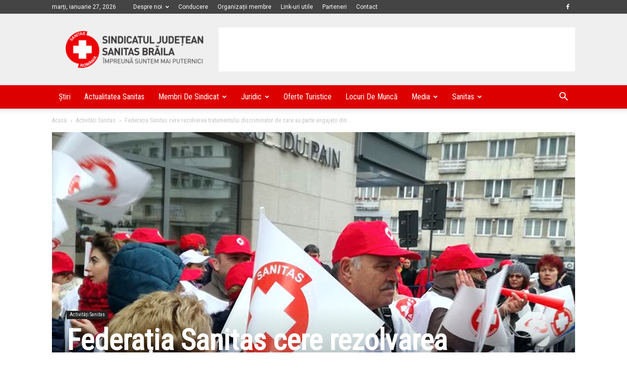

--- FILE ---
content_type: text/html; charset=utf-8
request_url: https://www.google.com/recaptcha/api2/aframe
body_size: 269
content:
<!DOCTYPE HTML><html><head><meta http-equiv="content-type" content="text/html; charset=UTF-8"></head><body><script nonce="ZX4gn6Fvz_T1Q7bG3Zmfvw">/** Anti-fraud and anti-abuse applications only. See google.com/recaptcha */ try{var clients={'sodar':'https://pagead2.googlesyndication.com/pagead/sodar?'};window.addEventListener("message",function(a){try{if(a.source===window.parent){var b=JSON.parse(a.data);var c=clients[b['id']];if(c){var d=document.createElement('img');d.src=c+b['params']+'&rc='+(localStorage.getItem("rc::a")?sessionStorage.getItem("rc::b"):"");window.document.body.appendChild(d);sessionStorage.setItem("rc::e",parseInt(sessionStorage.getItem("rc::e")||0)+1);localStorage.setItem("rc::h",'1769538446023');}}}catch(b){}});window.parent.postMessage("_grecaptcha_ready", "*");}catch(b){}</script></body></html>

--- FILE ---
content_type: text/javascript
request_url: https://braila.federatiasanitas.ro/wp-content/plugins/cleantalk-spam-protect/js/apbct-public-bundle_full-protection_comm-func.min.js?ver=6.57.2_1750171062
body_size: 21991
content:
function apbctSetEmailDecoderPopupAnimation(){var t=["apbct_dog_one","apbct_dog_two","apbct_dog_three"],o=document.createElement("div");o.classList="apbct-ee-animation-wrapper";for(let e=0;e<t.length;e++){var c=document.createElement("span");c.classList="apbct_dog "+t[e],c.innerText="@",o.append(c)}return o}function ctFillDecodedEmailHandler(e=!1){let t=!1,o="",c="";"undefined"!=typeof ctPublic?(this.removeEventListener("click",ctFillDecodedEmailHandler),t=this,ctPublic.encodedEmailNodesIsMixed=!1,o=ctPublic.wl_brandname,c=ctPublic.encodedEmailNodes):"undefined"!=typeof ctAdminCommon&&(o=ctAdminCommon.plugin_name,c=ctAdminCommon.encodedEmailNode),document.body.classList.add("apbct-popup-fade");var n,a,i,l,r=document.getElementById("apbct_popup");r?(r.setAttribute("style","display: inherit"),"undefined"!=typeof ctPublicFunctions&&ctPublicFunctions.text__ee_wait_for_decoding?document.getElementById("apbct_popup_text").innerHTML=ctPublicFunctions.text__ee_wait_for_decoding:document.getElementById("apbct_popup_text").innerHTML=ctAdminCommon.text__ee_wait_for_decoding):((r=document.createElement("div")).setAttribute("class","apbct-popup apbct-email-encoder-popup"),r.setAttribute("id","apbct_popup"),(n=document.createElement("span")).classList="apbct-email-encoder-elements_center",(a=document.createElement("p")).innerText=o,a.setAttribute("class","apbct-email-encoder--popup-header"),n.append(a),(a=document.createElement("div")).setAttribute("id","apbct_popup_text"),a.setAttribute("class","apbct-email-encoder-elements_center"),a.style.color="black",(i=document.createElement("p")).id="apbct_email_ecoder__popup_text_node_first","undefined"!=typeof ctPublicFunctions&&ctPublicFunctions.text__ee_wait_for_decoding?i.innerText=ctPublicFunctions.text__ee_wait_for_decoding:i.innerText=ctAdminCommon.text__ee_wait_for_decoding,i.setAttribute("class","apbct-email-encoder-elements_center"),(l=document.createElement("p")).id="apbct_email_ecoder__popup_text_node_second","undefined"!=typeof ctPublicFunctions&&ctPublicFunctions.text__ee_decoding_process?l.innerText=ctPublicFunctions.text__ee_decoding_process:l.innerText=ctAdminCommon.text__ee_decoding_process,a.append(i),a.append(l),r.append(n),r.append(a),r.append(apbctSetEmailDecoderPopupAnimation()),document.body.append(r)),apbctAjaxEmailDecodeBulk(e,c,t)}function apbctAjaxEmailDecodeBulk(t,o,c){if(t&&c){var e={event_javascript_data:getJavascriptClientData(),post_url:document.location.href,referrer:document.referrer,encodedEmails:""},n={};for(let e=0;e<o.length;e++){void 0!==o[e].href&&0===o[e].href.indexOf("mailto:")&&(t.preventDefault(),ctPublic.encodedEmailNodesIsMixed=!0);var a=document.createElement("div");a.setAttribute("class","apbct-tooltip"),apbct(o[e]).append(a),n[e]=o[e].dataset.originalString}e.encodedEmails=JSON.stringify(n),"rest"===ctPublicFunctions.data__ajax_type?apbct_public_sendREST("apbct_decode_email",{data:e,method:"POST",callback:function(e){ctSetCookie("apbct_email_encoder_passed",ctPublic.emailEncoderPassKey,""),apbctEmailEncoderCallbackBulk(e,o,c)},onErrorCallback:function(e){resetEncodedNodes(),ctShowDecodeComment(e)}}):(e.action="apbct_decode_email",apbct_public_sendAJAX(e,{notJson:!1,callback:function(e){console.log("result"),console.log(e),ctSetCookie("apbct_email_encoder_passed",ctPublic.emailEncoderPassKey,""),apbctEmailEncoderCallbackBulk(e,o,c)},onErrorCallback:function(e){resetEncodedNodes(),ctShowDecodeComment(e)}}))}else{var e=o.dataset.originalString,e={encodedEmails:JSON.stringify({0:e})},i=document.createElement("div");i.setAttribute("class","apbct-tooltip"),o.appendChild(i),apbct_admin_sendAJAX({action:"apbct_decode_email",encodedEmails:e.encodedEmails},{callback:function(e){apbctEmailEncoderCallbackBulk(e,o,!1)},notJson:!0})}}function apbctEmailEncoderCallbackBulk(n,a,i=!1){n.success&&!0===n.data[0].is_allowed?setTimeout(function(){let t=document.getElementById("apbct_popup");if(null!==t){let e="";if(i){let t;n.data.forEach(e=>{e.encoded_email===i.dataset.originalString&&(t=e)}),e=t.decoded_email.split(/[&?]/)[0]}else e=n.data[0].decoded_email;var o=t.querySelector("#apbct_email_ecoder__popup_text_node_first"),c=document.createElement("b"),c=(c.setAttribute("class","apbct-email-encoder-select-whole-email"),c.innerText=e,"undefined"!=typeof ctPublicFunctions&&ctPublicFunctions.text__ee_click_to_select?c.title=ctPublicFunctions.text__ee_click_to_select:c.title=ctAdminCommon.text__ee_click_to_select,o&&("undefined"!=typeof ctPublicFunctions&&ctPublicFunctions.text__ee_original_email?o.innerHTML=ctPublicFunctions.text__ee_original_email+"&nbsp;"+c.outerHTML:o.innerHTML=ctAdminCommon.text__ee_original_email+"&nbsp;"+c.outerHTML,o.setAttribute("style","flex-direction: row;")),t.querySelector(".apbct-ee-animation-wrapper")),o=(c&&c.remove(),t.querySelector("#apbct_email_ecoder__popup_text_node_second")),c=(o&&o.remove(),document.createElement("span"));c.classList="apbct-email-encoder-elements_center top-margin-long",document.querySelector(".apbct-email-encoder-got-it-button")||(o=document.createElement("button"),"undefined"!=typeof ctPublicFunctions&&ctPublicFunctions.text__ee_got_it?o.innerText=ctPublicFunctions.text__ee_got_it:o.innerText=ctAdminCommon.text__ee_got_it,o.classList="apbct-email-encoder-got-it-button",o.addEventListener("click",function(){document.body.classList.remove("apbct-popup-fade"),t.setAttribute("style","display:none"),fillDecodedNodes(a,n),"undefined"!=typeof ctPublic&&ctPublic.encodedEmailNodesIsMixed&&i&&i.click()}),c.append(o),t.append(c))}},3e3):i?n.success?(resetEncodedNodes(),"undefined"!=typeof ctPublicFunctions&&ctPublicFunctions.text__ee_blocked?ctShowDecodeComment(ctPublicFunctions.text__ee_blocked+": "+n.data[0].comment):ctShowDecodeComment(ctAdminCommon.text__ee_blocked+": "+n.data[0].comment)):(resetEncodedNodes(),"undefined"!=typeof ctPublicFunctions&&ctPublicFunctions.text__ee_cannot_connect?ctShowDecodeComment(ctPublicFunctions.text__ee_cannot_connect+": "+n.apbct.comment):ctShowDecodeComment(ctAdminCommon.text__ee_cannot_connect+": "+n.data[0].comment)):console.log("result",n)}function resetEncodedNodes(){void 0!==ctPublic.encodedEmailNodes&&ctPublic.encodedEmailNodes.forEach(function(e){e.addEventListener("click",ctFillDecodedEmailHandler)})}function ctShowDecodeComment(e){e=e||("undefined"!=typeof ctPublicFunctions&&ctPublicFunctions.text__ee_cannot_decode?ctPublicFunctions:ctAdminCommon).text__ee_cannot_decode;let t=document.getElementById("apbct_popup");var o=document.getElementById("apbct_popup_text");null!==t&&(document.body.classList.remove("apbct-popup-fade"),"undefined"!=typeof ctPublicFunctions&&ctPublicFunctions.text__ee_email_decoder?o.innerText=ctPublicFunctions.text__ee_email_decoder+": "+e:o.innerText=ctAdminCommon.text__ee_email_decoder+": "+e,setTimeout(function(){t.setAttribute("style","display:none")},3e3))}function fillDecodedNodes(c,n){if(0<c.length)for(let o=0;o<c.length;o++){let t;if(n.data.forEach(e=>{e.encoded_email===c[o].dataset.originalString&&(t=e)}),!1===t.is_allowed)return;if(void 0===c[o].href||0!==c[o].href.indexOf("mailto:")&&0!==c[o].href.indexOf("tel:"))c[o].classList.add("no-blur"),setTimeout(()=>{ctProcessDecodedDataResult(t,c[o])},2e3);else{let e;if(0===c[o].href.indexOf("mailto:"))e="mailto:";else{if(0!==c[o].href.indexOf("tel:"))continue;e="tel:"}var a=c[o].href.replace(e,""),i=c[o].innerHTML;c[o].innerHTML=i.replace(a,t.decoded_email),c[o].href=e+t.decoded_email,c[o].querySelectorAll("span.apbct-email-encoder").forEach(t=>{let o="";n.data.forEach(e=>{e.encoded_email===t.dataset.originalString&&(o=e.decoded_email)}),t.innerHTML=o})}c[o].removeEventListener("click",ctFillDecodedEmailHandler)}else{let e=n.data[0];c.classList.add("no-blur"),setTimeout(()=>{ctProcessDecodedDataResult(e,c)},2e3),c.removeEventListener("click",ctFillDecodedEmailHandler)}}function ctProcessDecodedDataResult(e,t){t.setAttribute("title",""),t.removeAttribute("style"),ctFillDecodedEmail(t,e.decoded_email)}function ctFillDecodedEmail(e,t){e.innerHTML=e.innerHTML.replace(/.+?(<div class=["']apbct-tooltip["'].+?<\/div>)/,t+"$1")}class ApbctCore{ajax_parameters={};restParameters={};selector=null;elements=[];eventCallback;eventSelector;event;constructor(e){this.select(e)}select(e){return e instanceof HTMLCollection?(this.selector=null,this.elements=[],this.elements=Array.prototype.slice.call(e)):"object"==typeof e?(this.selector=null,this.elements=[],this.elements[0]=e):"string"==typeof e?(this.selector=e,this.elements=Array.prototype.slice.call(document.querySelectorAll(e))):this.deselect(),this}addElement(e){"object"==typeof e?this.elements.push(e):"string"==typeof e?(this.selector=e,this.elements=Array.prototype.slice.call(document.querySelectorAll(e))):this.deselect()}push(e){this.elements.push(e)}reduce(){this.elements=this.elements.slice(0,-1)}deselect(){this.elements=[]}css(o,t){if(t=t||!1,"object"==typeof o){for(let t in o)if(Object.hasOwn(o,t)){var c=t.replace(/([-_][a-z])/g,e=>e.toUpperCase().replace("-","").replace("_",""));for(let e=0;e<this.elements.length;e++)this.elements[e].style[c]=o[t]}return this}if("string"==typeof o){let e=getComputedStyle(this.elements[0])[o];return void 0===e||t?e:(e=e.replace(/(\d)(em|pt|%|px){1,2}$/,"$1"),e=Number(e)==e?Number(e):e)}}hide(){this.prop("prev-display",this.css("display")),this.css({display:"none"})}show(){this.css({display:this.prop("prev-display")})}addClass(){for(let e=0;e<this.elements.length;e++)this.elements[e].classList.add(className)}removeClass(){for(let e=0;e<this.elements.length;e++)this.elements[e].classList.remove(className)}toggleClass(t){for(let e=0;e<this.elements.length;e++)this.elements[e].classList.toggle(t)}ajax(e){return this.ajax_parameters=e,new ApbctAjax(e)}rest(e){return this.restParameters=e,new ApbctRest(e)}on(...e){this.event=e[0],this.eventCallback=e[2]||e[1],this.eventSelector="string"==typeof e[1]?e[1]:null;for(let e=0;e<this.elements.length;e++)this.elements[e].addEventListener(this.event,null!==this.eventSelector?this.onChecker.bind(this):this.eventCallback)}onChecker(e){if(e.target===document.querySelector(this.eventSelector))return e.stopPropagation(),this.eventCallback(e)}ready(e){document.addEventListener("DOMContentLoaded",e)}change(e){this.on("change",e)}attr(t){var o=[];for(let e=0;e<this.elements.length;e++)void 0!==this.elements[e][t]?o.push(this.elements[e][t]):o.push(this.elements[e].getAttribute(t));return 1===o.length?o[0]:o}prop(t,o){if(void 0!==o){for(let e=0;e<this.elements.length;e++)this.elements[e][t]=o;return this}var c=[];for(let e=0;e<this.elements.length;e++)c.push(this.elements[e][t]);return 1===c.length?c[0]:c}html(e){return void 0!==e?this.prop("innerHTML",e):this.prop("innerHTML")}val(e){return void 0!==e?this.prop("value",e):this.prop("value")}data(e,t){return void 0!==t?this.prop("apbct-data",e,t):this.prop("apbct-data")}is(e){let t=!1;for(var o of this.elements)t||=this.isElem(o,e);return t}isElem(e,t){let o=!1;return"function"==typeof t&&(o||=t.call(this,e)),"string"==typeof t&&(t.match(/^[a-z]/)&&(e=>(e=document.createElement(e).constructor,!Boolean(~[HTMLElement,HTMLUnknownElement].indexOf(e))))(t)?o||=e.tagName.toLowerCase()===t.toLowerCase():t.match(/^[a-z]/)?o||=Boolean(e[t]):o||=null!==this.selector?null!==document.querySelector(this.selector+t):this.isWithoutSelector(e,t)),o}isWithoutSelector(e,t){var o;let c=!1;for(o of document.querySelectorAll(t))c||=e===o;return c}filter(t){this.selector=null;for(let e=this.elements.length-1;0<=e;e--)this.isElem(this.elements[e],t)||this.elements.splice(Number(e),1);return this}parent(e){return this.select(this.elements[0].parentElement),void 0===e||this.is(e)||this.deselect(),this}parents(e){for(this.select(this.elements[0]);null!==this.elements[this.elements.length-1].parentElement;)this.push(this.elements[this.elements.length-1].parentElement);return this.elements.splice(0,1),void 0!==e&&this.filter(e),this}children(e){return this.select(this.elements[0].children),void 0!==e&&this.filter(e),this}siblings(e){var t=this.elements[0];return this.parent(),this.children(e),this.elements.splice(this.elements.indexOf(t),1),this}remove(){for(var e of this.elements)e.remove()}after(e){for(var t of this.elements)t.after(e)}append(e){for(var t of this.elements)t.append(e)}fadeIn(c){for(let o of this.elements){o.style.opacity=0,o.style.display="block";let e=+new Date,t=function(){o.style.opacity=+o.style.opacity+(new Date-e)/c,e=+new Date,+o.style.opacity<1&&(window.requestAnimationFrame&&requestAnimationFrame(t)||setTimeout(t,16))};t()}}fadeOut(c){for(let o of this.elements){o.style.opacity=1;let e=+new Date,t=function(){o.style.opacity=+o.style.opacity-(new Date-e)/c,e=+new Date,0<+o.style.opacity?window.requestAnimationFrame&&requestAnimationFrame(t)||setTimeout(t,16):o.style.display="none"};t()}}}function ctProcessError(e,t){var o={},e=(e&&e.message?o.err={msg:e.message,file:e.fileName||!1,ln:e.lineNumber||lineNo||!1,col:e.columnNumber||columnNo||!1,stacktrace:e.stack||!1,cause:!!t&&JSON.stringify(t),errorObj:error||!1}:(o.err={msg:e},t&&(o.err.file=t)),o.url=window.location.href,o.userAgent=window.navigator.userAgent,"ct_js_errors");let c=localStorage.getItem(e);null===c&&(c="[]"),c=JSON.parse(c);for(let e=0;e<c.length;e++)if(c[e].err.msg===o.err.msg)return;c.push(o),localStorage.setItem(e,JSON.stringify(c))}function selectActualNonce(){let e="";return ctPublicFunctions.hasOwnProperty("_fresh_nonce")&&"string"==typeof ctPublicFunctions._fresh_nonce&&0<ctPublicFunctions._fresh_nonce.length?ctPublicFunctions._fresh_nonce:("admin_ajax"===ctPublicFunctions.data__ajax_type&&ctPublicFunctions.hasOwnProperty("_ajax_nonce")&&"string"==typeof ctPublicFunctions._ajax_nonce&&0<ctPublicFunctions._ajax_nonce.length&&(e=ctPublicFunctions._ajax_nonce),e="rest"===ctPublicFunctions.data__ajax_type&&ctPublicFunctions.hasOwnProperty("_rest_nonce")&&"string"==typeof ctPublicFunctions._rest_nonce&&0<ctPublicFunctions._rest_nonce.length?ctPublicFunctions._rest_nonce:e)}function apbct(e){return(new ApbctCore).select(e)}1===Math.floor(100*Math.random())&&(window.onerror=function(e,t){var o=["apbct","ctPublic"];let c=o.length;for(;c--;)-1!==e.indexOf(o[c])&&ctProcessError(e,t);return!1});class ApbctXhr{xhr=new XMLHttpRequest;method="POST";url="";async=!0;user=null;password=null;data={};button=null;spinner=null;progressbar=null;context=this;callback=null;onErrorCallback=null;responseType="json";headers={};timeout=15e3;methods_to_convert_data_to_URL=["GET","HEAD"];body=null;http_code=0;status_text="";constructor(e){for(var t in e)void 0!==this[t]&&(this[t]=e[t]);if(this.prepare(),Object.keys(this.data).length&&(this.deleteDoubleJSONEncoding(this.data),this.convertData()),!this.url)return console.log("%cXHR%c not URL provided","color: red; font-weight: bold;","color: grey; font-weight: normal;"),!1;this.xhr.open(this.method,this.url,this.async,this.user,this.password),this.setHeaders(),this.xhr.responseType=this.responseType,this.xhr.timeout=this.timeout,this.xhr.onreadystatechange=function(){this.isWpNonceError()?this.getFreshNonceAndRerunXHR(e):this.onReadyStateChange()}.bind(this),this.xhr.onload=function(){this.onLoad()}.bind(this),this.xhr.onprogress=function(e){this.onProgress(e)}.bind(this),this.xhr.onerror=function(){this.onError()}.bind(this),this.xhr.ontimeout=function(){this.onTimeout()}.bind(this),this.xhr.send(this.body)}prepare(){this.button&&(this.button.setAttribute("disabled","disabled"),this.button.style.cursor="not-allowed"),this.spinner&&(this.spinner.style.display="inline")}complete(){this.http_code=this.xhr.status,this.status_text=this.xhr.statusText,this.button&&(this.button.removeAttribute("disabled"),this.button.style.cursor="auto"),this.spinner&&(this.spinner.style.display="none"),this.progressbar&&this.progressbar.fadeOut("slow")}onReadyStateChange(){null!==this.on_ready_state_change&&"function"==typeof this.on_ready_state_change&&this.on_ready_state_change()}onProgress(e){null!==this.on_progress&&"function"==typeof this.on_progress&&this.on_progress()}onError(){console.log("error"),this.complete(),this.error(this.http_code,this.status_text),null!==this.onErrorCallback&&"function"==typeof this.onErrorCallback&&this.onErrorCallback(this.status_text)}onTimeout(){this.complete(),this.error(0,"timeout"),null!==this.onErrorCallback&&"function"==typeof this.onErrorCallback&&this.onErrorCallback("Timeout")}onLoad(){if(this.complete(),"json"===this.responseType){if(null===this.xhr.response)return this.error(this.http_code,this.status_text,"No response"),!1;if(void 0!==this.xhr.response.error)return this.error(this.http_code,this.status_text,this.xhr.response.error),!1}null!==this.callback&&"function"==typeof this.callback&&this.callback.call(this.context,this.xhr.response,this.data)}isWpNonceError(){let e=!1,t=!1;return 4==this.xhr.readyState&&(e="object"==typeof this.xhr.response&&null!==this.xhr.response&&this.xhr.response.hasOwnProperty("data")&&this.xhr.response.data.hasOwnProperty("status")&&403===this.xhr.response.data.status,t="-1"===this.xhr.response&&403===this.xhr.status),e||t}getFreshNonceAndRerunXHR(e){let t="";var o;e.hasOwnProperty("headers")&&e.headers.hasOwnProperty("X-WP-Nonce")&&(t=e.headers["X-WP-Nonce"]),""!==(t=e.hasOwnProperty("data")&&e.data.hasOwnProperty("_ajax_nonce")?e.data._ajax_nonce:t)&&((o={method:"POST"}).data={spbc_remote_call_action:"get_fresh_wpnonce",plugin_name:"antispam",nonce_prev:t,initial_request_params:e},o.notJson=!0,o.url=ctPublicFunctions.host_url,o.callback=function(...e){var t=e[0];let o=!1;(o=void 0!==e[1]&&e[1].hasOwnProperty("initial_request_params")?e[1].initial_request_params:o)&&t.hasOwnProperty("wpnonce")&&(ctPublicFunctions._fresh_nonce=t.wpnonce,"rest"===ctPublicFunctions.data__ajax_type?(new ApbctCore).rest(o):(new ApbctCore).ajax(o))},new ApbctXhr(o))}error(e,t,o){let c="";"timeout"===t?c+="Server response timeout":200===e?"parsererror"===t?c+="Unexpected response from server. See console for details.":(c+="Unexpected error. Status: "+t+".",void 0!==o&&(c+=" Additional error info: "+o)):c+=500===e?"Internal server error.":"Unexpected response code:"+e,this.errorOutput(c),null!==this.onErrorCallback&&"function"==typeof this.onErrorCallback&&this.onErrorCallback(this.status_text)}errorOutput(e){console.log("%c ctXHR error: %c"+e,"color: red;","color: grey;")}setHeaders(){for(var e in this.headers)void 0!==this.headers[e]&&this.xhr.setRequestHeader(e,this.headers[e])}convertData(){return~this.methods_to_convert_data_to_URL.indexOf(this.method)?this.convertDataToURL():this.convertDataToBody()}convertDataToURL(){var e=new URLSearchParams(this.data).toString(),t=this.url.match(/^(https?:\/{2})?[a-z0-9.]+\?/)?"&":"?";return this.url+=t+e,this.url}convertDataToBody(){for(var e in this.body=new FormData,this.data)Object.hasOwn(this.data,e)&&this.body.append(e,"object"==typeof this.data[e]?JSON.stringify(this.data[e]):this.data[e]);return this.body}deleteDoubleJSONEncoding(e){if("object"==typeof e)for(var t in e){var o;Object.hasOwn(e,t)&&("object"==typeof e[t]&&(e[t]=this.deleteDoubleJSONEncoding(e[t])),"string"==typeof e[t])&&null!==e[t].match(/^[\[{].*?[\]}]$/)&&"object"==typeof(o=JSON.parse(e[t]))&&(e[t]=o)}return e}}class ApbctAjax extends ApbctXhr{constructor(...e){(e=e[0]).data._ajax_nonce=selectActualNonce(),super(e)}}class ApbctRest extends ApbctXhr{static default_route=ctPublicFunctions._rest_url+"cleantalk-antispam/v1/";route="";constructor(...e){e=e[0];var t=selectActualNonce();e.url=ApbctRest.default_route+e.route,e.headers={"X-WP-Nonce":t},super(e)}}Object.prototype.hasOwn||Object.defineProperty(Object.prototype,"hasOwn",{value:function(e){return Object.prototype.hasOwnProperty.call(this,e)},enumerable:!1,configurable:!0,writable:!0});class ApbctCollectingUserActivity{elementBody=document.querySelector("body");collectionForms=document.forms;constructor(){this.setListeners()}setListeners(){this.elementBody.addEventListener("click",e=>{this.checkElementInForms(e,"addClicks")}),this.elementBody.addEventListener("mouseup",e=>{"Range"==document.getSelection().type.toString()&&this.addSelected()}),this.elementBody.addEventListener("mousemove",e=>{this.checkElementInForms(e,"trackMouseMovement")})}checkElementInForms(t,e){let o;for(let e=0;e<this.collectionForms.length;e++)o=0<t.target.outerHTML.length&&0<this.collectionForms[e].innerHTML.length?this.collectionForms[e].innerHTML.indexOf(t.target.outerHTML):-1;switch(e){case"addClicks":o<0&&this.addClicks();break;case"trackMouseMovement":-1<o&&this.trackMouseMovement()}}addClicks(){document.ctCollectingUserActivityData?document.ctCollectingUserActivityData.clicks?document.ctCollectingUserActivityData.clicks++:document.ctCollectingUserActivityData.clicks=1:document.ctCollectingUserActivityData={clicks:1}}addSelected(){document.ctCollectingUserActivityData?document.ctCollectingUserActivityData.selected?document.ctCollectingUserActivityData.selected++:document.ctCollectingUserActivityData.selected=1:document.ctCollectingUserActivityData={selected:1}}trackMouseMovement(){document.ctCollectingUserActivityData||(document.ctCollectingUserActivityData={}),document.ctCollectingUserActivityData.mouseMovementsInsideForm||(document.ctCollectingUserActivityData.mouseMovementsInsideForm=!1),document.ctCollectingUserActivityData.mouseMovementsInsideForm=!0}}function ctSetCookie(e,t,c){let o=["ct_sfw_pass_key","ct_sfw_passed","wordpress_apbct_antibot","apbct_anticrawler_passed","apbct_bot_detector_exist","apbct_antiflood_passed","apbct_email_encoder_passed"],n=!1;if("string"==typeof e&&(n="ct_pointer_data"===e,"string"!=typeof t&&"number"!=typeof t||(e=[[e,t,c]])),"none"===ctPublicFunctions.data__cookies_type){let t=[];e.forEach(function(e){-1!==o.indexOf(e[0])?t.push(e):apbctLocalStorage.set(e[0],e[1])}),0<t.length&&ctSetAlternativeCookie(t),ctPublic.force_alt_cookies&&!n?ctSetAlternativeCookie(e,{forceAltCookies:!0}):ctNoCookieAttachHiddenFieldsToForms()}else"native"===ctPublicFunctions.data__cookies_type?(ctPublic.force_alt_cookies&&!n&&ctSetAlternativeCookie(e,{forceAltCookies:!0}),e.forEach(function(e){var t=void 0!==e[2]?"expires="+c+"; ":"",o="https:"===location.protocol?"; secure":"";document.cookie=ctPublicFunctions.cookiePrefix+e[0]+"="+encodeURIComponent(e[1])+"; "+t+"path=/; samesite=lax"+o})):"alternative"!==ctPublicFunctions.data__cookies_type||n||ctSetAlternativeCookie(e)}function ctDetectForcedAltCookiesForms(){var e=0<document.querySelectorAll("#tmpl-nf-layout").length,t=0<document.querySelectorAll(".uael-registration-form-wrapper").length,o=0<document.querySelectorAll('script[id*="smart-forms"]').length,c=0<document.querySelectorAll('iframe[name="jetpack_remote_comment"]').length,n=0<document.querySelectorAll(".cwginstock-subscribe-form").length,a=0<document.querySelectorAll('div[id^="user-registration-form"]').length,i=0<document.querySelectorAll('div[class^="et_pb_newsletter_form"]').length,l=0<document.querySelectorAll('div[class^="fluent_booking_app"]').length,r=0<document.querySelectorAll('div[class^="et_bloom_form_container"]').length,s=0<document.querySelectorAll('div[class*="pafe-form"]').length,d=0<document.querySelectorAll('div [class*="otter-form"]').length,u=0<document.querySelectorAll("form .sqbform, .fields_reorder_enabled").length;ctPublic.force_alt_cookies=o||e||c||t||n||a||i||l||s||r||d||u,setTimeout(function(){var e;ctPublic.force_alt_cookies||(e=0<document.querySelectorAll('main[id^="bookingpress_booking_form"]').length,ctPublic.force_alt_cookies=e)},1e3)}function ctSetAlternativeCookie(e,t){"function"==typeof getJavascriptClientData?Array.isArray(e)&&(e=getJavascriptClientData(e)):console.log("APBCT ERROR: getJavascriptClientData() is not loaded");try{e=JSON.parse(e)}catch(e){return void console.log("APBCT ERROR: JSON parse error:"+e)}var o=t&&t.callback||null,c=t&&t.onErrorCallback||null;t&&t.forceAltCookies&&(e.apbct_force_alt_cookies=!0),"rest"===ctPublicFunctions.data__ajax_type?("string"==typeof e.apbct_pixel_url&&-1!==e.apbct_pixel_url.indexOf("%3A")&&(e.apbct_pixel_url=decodeURIComponent(e.apbct_pixel_url)),apbct_public_sendREST("alt_sessions",{method:"POST",data:{cookies:e},callback:o,onErrorCallback:c})):"admin_ajax"===ctPublicFunctions.data__ajax_type&&apbct_public_sendAJAX({action:"apbct_alt_session__save__AJAX",cookies:e},{notJson:1,callback:o,onErrorCallback:c,beforeSend:function(e){e.setRequestHeader("X-Robots-Tag","noindex, nofollow")}})}function ctGetCookie(e){e=document.cookie.match(new RegExp("(?:^|; )"+e.replace(/([\.$?*|{}\(\)\[\]\\\/\+^])/g,"\\$1")+"=([^;]*)"));return e?decodeURIComponent(e[1]):void 0}function ctDeleteCookie(e){var t;"none"!==ctPublicFunctions.data__cookies_type&&("native"===ctPublicFunctions.data__cookies_type?(t="https:"===location.protocol?"; secure":"",document.cookie=e+'=""; expires=Thu, 01 Jan 1970 00:00:00 GMT; path=/; samesite=lax'+t):ctPublicFunctions.data__cookies_type)}function apbct_public_sendAJAX(e,t,o){var c=[],o=(c.callback=t.callback||null,c.onErrorCallback=t.onErrorCallback||null,c.callback_context=t.callback_context||null,c.callback_params=t.callback_params||null,c.async=t.async||!0,c.notJson=t.notJson||null,c.responseType=t.notJson?"text":"json",c.timeout=t.timeout||15e3,c.obj=o||null,c.button=t.button||null,c.spinner=t.spinner||null,c.progressbar=t.progressbar||null,c.silent=t.silent||null,c.no_nonce=t.no_nonce||null,c.data=e,c.url=ctPublicFunctions._ajax_url,selectActualNonce());"string"==typeof e?(c.no_nonce||(c.data=c.data+"&_ajax_nonce="+o),c.data=c.data+"&no_cache="+Math.random()):(c.no_nonce||(c.data._ajax_nonce=o),c.data.no_cache=Math.random()),(new ApbctCore).ajax(c)}function apbct_public_sendREST(e,t){var o=[];o.route=e,o.callback=t.callback||null,o.onErrorCallback=t.onErrorCallback||null,o.data=t.data||[],o.method=t.method||"POST",(new ApbctCore).rest(o)}function apbctGenerateUniqueID(){return Math.random().toString(36).replace(/[^a-z]+/g,"").substr(2,10)}let apbctLocalStorage={get:function(t,o){void 0===o&&(o="value");t=localStorage.getItem(t);if(null!==t)try{var c=JSON.parse(t);if(!c.hasOwnProperty(o))return c;try{return JSON.parse(c[o])}catch(e){return c[o].toString()}}catch(e){return t}return!1},set:function(e,t,o=!0){o?(o={value:JSON.stringify(t),timestamp:Math.floor((new Date).getTime()/1e3)},localStorage.setItem(e,JSON.stringify(o))):localStorage.setItem(e,t)},isAlive:function(e,t){return void 0===t&&(t=86400),this.get(e,"timestamp")+t>Math.floor((new Date).getTime()/1e3)},isSet:function(e){return null!==localStorage.getItem(e)},delete:function(e){localStorage.removeItem(e)},getCleanTalkData:function(){var t={};for(let e=0;e<localStorage.length;e++){var o=localStorage.key(e);-1===o.indexOf("ct_")&&-1===o.indexOf("apbct_")||(t[o.toString()]=apbctLocalStorage.get(o))}return t}},apbctSessionStorage={get:function(t,e){void 0===e&&(e="value");t=sessionStorage.getItem(t);if(null!==t)try{var o=JSON.parse(t);return o.hasOwnProperty(e)?JSON.parse(o[e]):o}catch(e){return t}return!1},set:function(e,t,o=!0){o?(o={value:JSON.stringify(t),timestamp:Math.floor((new Date).getTime()/1e3)},sessionStorage.setItem(e,JSON.stringify(o))):sessionStorage.setItem(e,t)},isSet:function(e){return null!==sessionStorage.getItem(e)},delete:function(e){sessionStorage.removeItem(e)},getCleanTalkData:function(){var t={};for(let e=0;e<sessionStorage.length;e++){var o=sessionStorage.key(e);-1===o.indexOf("ct_")&&-1===o.indexOf("apbct_")||(t[o.toString()]=apbctSessionStorage.get(o))}return t}};function apbctOnAnimationStart(e){("onautofillstart"===e.animationName?apbctAutocomplete:apbctCancelAutocomplete)(e.target)}function apbctOnInput(e){("insertReplacementText"!==e.inputType&&"data"in e?apbctCancelAutocomplete:apbctAutocomplete)(e.target)}function apbctAutocomplete(e){var t;e.hasAttribute("autocompleted")||(e.setAttribute("autocompleted",""),t=new window.CustomEvent("onautocomplete",{bubbles:!0,cancelable:!0,detail:null}),e.dispatchEvent(t))||(e.value="")}function apbctCancelAutocomplete(e){e.hasAttribute("autocompleted")&&(e.removeAttribute("autocompleted"),e.dispatchEvent(new window.CustomEvent("onautocomplete",{bubbles:!0,cancelable:!1,detail:null})))}class ApbctForceProtection{wrappers=[];constructor(){this.wrappers=this.findWrappers(),this.wrappers.length<1||this.checkBot()}findWrappers(){return document.querySelectorAll("div.ct-encoded-form-wrapper")}checkBot(){var e={event_javascript_data:getJavascriptClientData(),post_url:document.location.href,referrer:document.referrer};"rest"===ctPublicFunctions.data__ajax_type?apbct_public_sendREST("force_protection_check_bot",{data:e,method:"POST",callback:e=>this.checkBotCallback(e)}):"admin_ajax"===ctPublicFunctions.data__ajax_type&&(e.action="apbct_force_protection_check_bot",apbct_public_sendAJAX(e,{callback:e=>this.checkBotCallback(e)}))}checkBotCallback(e){if(e.data&&e.data.status&&200!==e.data.status)console.log("ApbctForceProtection connection error occurred"),this.decodeForms();else{if("string"==typeof e)try{e=JSON.parse(e)}catch(e){return console.log("ApbctForceProtection decodeForms error",e),void this.decodeForms()}"object"==typeof e&&e.allow&&1===e.allow?(this.decodeForms(),document.dispatchEvent(new Event("apbctForceProtectionAllowed"))):this.showMessageForBot(e.message)}}decodeForms(){let o;this.wrappers.forEach(e=>{o=e.querySelector("div.ct-encoded-form").dataset.encodedForm;try{var t;o&&"string"==typeof o&&(t=decodeURIComponent(o),e.outerHTML=atob(t))}catch(e){console.log(e)}})}showMessageForBot(t){let o;this.wrappers.forEach(e=>{(o=e.querySelector("div.ct-encoded-form").dataset.encodedForm)&&(e.outerHTML='<div class="ct-encoded-form-forbidden">'+t+"</div>")})}}function apbctForceProtect(){+ctPublic.settings__forms__force_protection&&void 0!==ApbctForceProtection&&new ApbctForceProtection}ctPublic.data__key_is_ok&&("loading"!==document.readyState?apbctForceProtect():apbct_attach_event_handler(document,"DOMContentLoaded",apbctForceProtect));class CTTypoData{fieldData={isAutoFill:!1,isUseBuffer:!1,speedDelta:0,firstKeyTimestamp:0,lastKeyTimestamp:0,lastDelta:0,countOfKey:0};fields=document.querySelectorAll("textarea[name=comment]");data=[];gatheringFields(){Array.prototype.slice.call(this.fields).forEach((e,t)=>{this.data.push(Object.assign({},this.fieldData))})}setListeners(){this.fields.forEach((e,t)=>{e.addEventListener("paste",()=>{this.data[t].isUseBuffer=!0})}),this.fields.forEach((e,t)=>{e.addEventListener("onautocomplete",()=>{this.data[t].isAutoFill=!0})}),this.fields.forEach((e,o)=>{e.addEventListener("input",()=>{this.data[o].countOfKey++;var e,t=+new Date;1===this.data[o].countOfKey?(this.data[o].lastKeyTimestamp=t,this.data[o].firstKeyTimestamp=t):(e=t-this.data[o].lastKeyTimestamp,2===this.data[o].countOfKey?(this.data[o].lastKeyTimestamp=t,this.data[o].lastDelta=e):2<this.data[o].countOfKey&&(this.data[o].speedDelta+=Math.abs(this.data[o].lastDelta-e),this.data[o].lastKeyTimestamp=t,this.data[o].lastDelta=e))})})}}let ctDate=new Date,ctTimeMs=(new Date).getTime(),ctMouseEventTimerFlag=!0,ctMouseData=[],ctMouseDataCounter=0,ctCheckedEmails={},ctCheckedEmailsExist={},ctMouseReadInterval,ctMouseWriteDataInterval,tokenCheckerIntervalId,botDetectorLogLastUpdate=0,botDetectorLogEventTypesCollected=[];function apbct_attach_event_handler(e,t,o){"function"==typeof window.addEventListener?e.addEventListener(t,o):e.attachEvent(t,o)}function apbct_remove_event_handler(e,t,o){"function"==typeof window.removeEventListener?e.removeEventListener(t,o):e.detachEvent(t,o)}let ctFunctionFirstKey=function(e){ctSetCookie("ct_fkp_timestamp",Math.floor((new Date).getTime()/1e3)),ctKeyStopStopListening()},ctFunctionMouseMove=(cronFormsHandler(2e3),ctPublicFunctions.hasOwnProperty("data__bot_detector_enabled")&&1==ctPublicFunctions.data__bot_detector_enabled&&ctPublicFunctions.hasOwnProperty("data__frontend_data_log_enabled")&&1==ctPublicFunctions.data__frontend_data_log_enabled&&sendBotDetectorLogToAltSessions(1e3),ctPublic.data__key_is_ok&&(ctMouseReadInterval=setInterval(function(){ctMouseEventTimerFlag=!0},150),ctMouseWriteDataInterval=setInterval(function(){ctSetCookie("ct_pointer_data",JSON.stringify(ctMouseData))},1200)),function(e){ctSetMouseMoved(),!0===ctMouseEventTimerFlag&&(ctMouseData.push([Math.round(e.clientY),Math.round(e.clientX),Math.round((new Date).getTime()-ctTimeMs)]),ctMouseDataCounter++,ctMouseEventTimerFlag=!1,50<=ctMouseDataCounter)&&ctMouseStopData()});function cronFormsHandler(e=2e3){setTimeout(function(){setInterval(function(){restartFieldsListening(),restartBotDetectorEventTokenAttach()},2e3)},e)}function sendBotDetectorLogToAltSessions(e=3e3,t=1e3){setTimeout(function(){setInterval(function(){var e=apbctLocalStorage.get("ct_bot_detector_frontend_data_log");needsSaveLogToAltSessions(e)&&(botDetectorLogLastUpdate=e.log_last_update,ctSetAlternativeCookie([],{forceAltCookies:!0}))},t)},e)}function needsSaveLogToAltSessions(t){if(t&&t.hasOwnProperty("log_last_update")&&botDetectorLogLastUpdate!==t.log_last_update)try{for(let e=0;e<t.records.length;e++){var o=t.records[e].frontend_data.js_event;if(void 0===o||!botDetectorLogEventTypesCollected.includes(o))return botDetectorLogEventTypesCollected.push(o),!0}}catch(e){console.log("APBCT: bot detector log collection error: ".e.toString())}return!1}function restartBotDetectorEventTokenAttach(){var e,t=0<document.getElementsByClassName("latepoint-form").length||0<document.getElementsByClassName("mec-booking-form-container").length||null!==document.getElementById("login-form-popup");try{t&&(e=apbctLocalStorage.get("bot_detector_event_token"),"function"==typeof setEventTokenField)&&void 0!==e&&64===e.length&&setEventTokenField(e)}catch(e){console.log(e.toString())}}function ctMouseStopData(){apbct_remove_event_handler(document,"mousemove",ctFunctionMouseMove),clearInterval(ctMouseReadInterval),clearInterval(ctMouseWriteDataInterval)}function ctKeyStopStopListening(){apbct_remove_event_handler(document,"mousedown",ctFunctionFirstKey),apbct_remove_event_handler(document,"keydown",ctFunctionFirstKey)}function checkEmail(e){let t=e.target.value;!/^[^\s@]+@[^\s@]+\.[^\s@]+$/.test(t)||!t||t in ctCheckedEmails||("rest"===ctPublicFunctions.data__ajax_type?apbct_public_sendREST("check_email_before_post",{method:"POST",data:{email:t},callback:function(e){e.result&&(ctCheckedEmails[t]={result:e.result,timestamp:Date.now()/1e3|0},ctSetCookie("ct_checked_emails",JSON.stringify(ctCheckedEmails)))}}):"admin_ajax"===ctPublicFunctions.data__ajax_type&&apbct_public_sendAJAX({action:"apbct_email_check_before_post",email:t},{callback:function(e){e.result&&(ctCheckedEmails[t]={result:e.result,timestamp:Date.now()/1e3|0},ctSetCookie("ct_checked_emails",JSON.stringify(ctCheckedEmails)))}}))}function checkEmailExist(t){let o=t.target.value;var e;o&&o.length?/^[^\s@]+@[^\s@]+\.[^\s@]+$/.test(o)&&(o in ctCheckedEmailsExist?(e=ctCheckedEmailsExist[o],getResultCheckEmailExist(t,e,o)):(viewCheckEmailExist(t,"load"),(ctPublicFunctions.data__ajax_type="rest")===ctPublicFunctions.data__ajax_type?apbct_public_sendREST("check_email_exist_post",{method:"POST",data:{email:o},callback:function(e){getResultCheckEmailExist(t,e,o)}}):"admin_ajax"===ctPublicFunctions.data__ajax_type&&apbct_public_sendAJAX({action:"apbct_email_check_exist_post",email:o},{callback:function(e){getResultCheckEmailExist(t,e,o)}}))):((e=document.getElementById("apbct-check_email_exist-block"))&&e.remove(),(e=document.getElementById("apbct-check_email_exist-popup_description"))&&e.remove())}function getResultCheckEmailExist(e,t,o){t&&t.result&&(t=t.result,ctCheckedEmailsExist[o]={result:t,timestamp:Date.now()/1e3|0},"EXISTS"==t.result?viewCheckEmailExist(e,"good_email",t.text_result):viewCheckEmailExist(e,"bad_email",t.text_result),ctSetCookie("ct_checked_emails_exist",JSON.stringify(ctCheckedEmailsExist)))}function viewCheckEmailExist(o,c,n){o=o.target.parentElement;let a=o.querySelector('[name*="email"]');if(a){let e,t;switch(document.getElementById("apbct-check_email_exist-block")?e=document.getElementById("apbct-check_email_exist-block"):((e=document.createElement("div")).setAttribute("class","apbct-check_email_exist-block"),e.setAttribute("id","apbct-check_email_exist-block"),window.addEventListener("scroll",function(){e.style.top=a.getBoundingClientRect().top+"px"}),o.after(e)),document.getElementById("apbct-check_email_exist-popup_description")?t=document.getElementById("apbct-check_email_exist-popup_description"):((t=document.createElement("div")).setAttribute("class","apbct-check_email_exist-popup_description"),t.setAttribute("id","apbct-check_email_exist-popup_description"),window.addEventListener("scroll",function(){t.style.top=e.getBoundingClientRect().top+"px"}),e.after(t)),ctEmailExistSetElementsPositions(),window.addEventListener("resize",function(e){ctEmailExistSetElementsPositions()}),c){case"load":e.classList.remove("apbct-check_email_exist-good_email","apbct-check_email_exist-bad_email"),e.classList.add("apbct-check_email_exist-load");break;case"good_email":e.classList.remove("apbct-check_email_exist-load","apbct-check_email_exist-bad_email"),e.classList.add("apbct-check_email_exist-good_email"),e.onmouseover=function(){t.textContent=n,t.style.display="block",t.style.top=a.getBoundingClientRect().top-t.getBoundingClientRect().height+"px",t.style.color="#1C7129"},e.onmouseout=function(){t.style.display="none"};break;case"bad_email":e.classList.remove("apbct-check_email_exist-load","apbct-check_email_exist-good_email"),e.classList.add("apbct-check_email_exist-bad_email"),e.onmouseover=function(){t.textContent=n,t.style.display="block",t.style.top=a.getBoundingClientRect().top-t.getBoundingClientRect().height+"px",t.style.color="#E01111"},e.onmouseout=function(){t.style.display="none"}}}}function ctEmailExistSetElementsPositions(){var e,t=document.querySelector('comment-form input[name*="email"], input#email');t&&((e=document.getElementById("apbct-check_email_exist-block"))&&(e.style.top=t.getBoundingClientRect().top+"px",e.style.left=t.getBoundingClientRect().right-35-10+"px",e.style.height=t.offsetHeight+"px",e.style.width="35px"),e=document.getElementById("apbct-check_email_exist-popup_description"))&&(e.style.width=t.offsetWidth+"px",e.style.left=t.getBoundingClientRect().left+"px")}function ctIsDrawPixel(){return("3"!=ctPublic.pixel__setting||"1"!=ctPublic.settings__data__bot_detector_enabled)&&(+ctPublic.pixel__enabled||"none"===ctPublic.data__cookies_type&&0===document.querySelectorAll("img#apbct_pixel").length||"alternative"===ctPublic.data__cookies_type&&0===document.querySelectorAll("img#apbct_pixel").length)}function ctSetPixelImg(e){if("3"==ctPublic.pixel__setting&&"1"==ctPublic.settings__data__bot_detector_enabled)return!1;var t;ctSetCookie("apbct_pixel_url",e),ctIsDrawPixel()&&!document.getElementById("apbct_pixel")&&((t=document.createElement("img")).setAttribute("alt","CleanTalk Pixel"),t.setAttribute("title","CleanTalk Pixel"),t.setAttribute("id","apbct_pixel"),t.setAttribute("style","display: none; left: 99999px;"),t.setAttribute("src",e),apbct("body").append(t))}function ctSetPixelImgFromLocalstorage(e){if("3"==ctPublic.pixel__setting&&"1"==ctPublic.settings__data__bot_detector_enabled)return!1;var t;ctIsDrawPixel()&&!document.getElementById("apbct_pixel")&&((t=document.createElement("img")).setAttribute("alt","CleanTalk Pixel"),t.setAttribute("title","CleanTalk Pixel"),t.setAttribute("id","apbct_pixel"),t.setAttribute("style","display: none; left: 99999px;"),t.setAttribute("src",decodeURIComponent(e)),apbct("body").append(t))}function ctGetPixelUrl(){if("3"==ctPublic.pixel__setting&&"1"==ctPublic.settings__data__bot_detector_enabled)return!1;var e=apbctLocalStorage.get("apbct_pixel_url");if(!1!==e){if(apbctLocalStorage.isAlive("apbct_pixel_url",10800))return void ctSetPixelImgFromLocalstorage(e);apbctLocalStorage.delete("apbct_pixel_url")}"rest"===ctPublicFunctions.data__ajax_type?apbct_public_sendREST("apbct_get_pixel_url",{method:"POST",callback:function(e){e&&("string"==typeof e||e instanceof String)&&0===e.indexOf("https")&&(apbctLocalStorage.get("apbct_pixel_url")||(apbctLocalStorage.set("apbct_pixel_url",e),ctNoCookieAttachHiddenFieldsToForms()),ctSetPixelImg(e))}}):apbct_public_sendAJAX({action:"apbct_get_pixel_url"},{notJson:!0,callback:function(e){e&&("string"==typeof e||e instanceof String)&&0===e.indexOf("https")&&(apbctLocalStorage.get("apbct_pixel_url")||(apbctLocalStorage.set("apbct_pixel_url",e),ctNoCookieAttachHiddenFieldsToForms()),ctSetPixelImg(e))},beforeSend:function(e){e.setRequestHeader("X-Robots-Tag","noindex, nofollow")}})}function ctSetHasScrolled(){apbctLocalStorage.isSet("ct_has_scrolled")&&apbctLocalStorage.get("ct_has_scrolled")||(ctSetCookie("ct_has_scrolled","true"),apbctLocalStorage.set("ct_has_scrolled",!0)),"native"===ctPublic.data__cookies_type&&void 0===ctGetCookie("ct_has_scrolled")&&ctSetCookie("ct_has_scrolled","true")}function ctSetMouseMoved(){apbctLocalStorage.isSet("ct_mouse_moved")&&apbctLocalStorage.get("ct_mouse_moved")||(ctSetCookie("ct_mouse_moved","true"),apbctLocalStorage.set("ct_mouse_moved",!0)),"native"===ctPublic.data__cookies_type&&void 0===ctGetCookie("ct_mouse_moved")&&ctSetCookie("ct_mouse_moved","true")}function restartFieldsListening(){apbctLocalStorage.isSet("ct_has_input_focused")||apbctLocalStorage.isSet("ct_has_key_up")||ctStartFieldsListening()}function ctStartFieldsListening(){if(!apbctLocalStorage.isSet("ct_has_key_up")&&!apbctLocalStorage.get("ct_has_key_up")||!apbctLocalStorage.isSet("ct_has_input_focused")&&!apbctLocalStorage.get("ct_has_input_focused")||"native"!==ctPublic.data__cookies_type||void 0===ctGetCookie("ct_has_input_focused")||void 0===ctGetCookie("ct_has_key_up")){var t=ctGetPageForms();if(ctPublic.handled_fields=[],0<t.length)for(let e=0;e<t.length;e++){var o=t[e].querySelectorAll("input,textarea");for(let e=0;e<o.length;e++)"hidden"!==o[e].type&&(ctPublic.handled_fields.push(o[e]),apbct_attach_event_handler(o[e],"focus",ctFunctionHasInputFocused),apbct_attach_event_handler(o[e],"keyup",ctFunctionHasKeyUp))}}}function ctStopFieldsListening(t,o){if(void 0!==ctPublic.handled_fields&&0<ctPublic.handled_fields.length)for(let e=0;e<ctPublic.handled_fields.length;e++)apbct_remove_event_handler(ctPublic.handled_fields[e],t,o)}let ctFunctionHasInputFocused=function(e){ctSetHasInputFocused(),ctStopFieldsListening("focus",ctFunctionHasInputFocused)},ctFunctionHasKeyUp=function(e){ctSetHasKeyUp(),ctStopFieldsListening("keyup",ctFunctionHasKeyUp)};function ctSetHasInputFocused(){apbctLocalStorage.isSet("ct_has_input_focused")&&apbctLocalStorage.get("ct_has_input_focused")||apbctLocalStorage.set("ct_has_input_focused",!0),("native"===ctPublic.data__cookies_type&&void 0===ctGetCookie("ct_has_input_focused")||"alternative"===ctPublic.data__cookies_type||"none"===ctPublic.data__cookies_type&&(void 0!==ctPublic.force_alt_cookies||void 0!==ctPublic.force_alt_cookies&&ctPublic.force_alt_cookies))&&ctSetCookie("ct_has_input_focused","true")}function ctSetHasKeyUp(){apbctLocalStorage.isSet("ct_has_key_up")&&apbctLocalStorage.get("ct_has_key_up")||apbctLocalStorage.set("ct_has_key_up",!0),("native"===ctPublic.data__cookies_type&&void 0===ctGetCookie("ct_has_key_up")||"alternative"===ctPublic.data__cookies_type||"none"===ctPublic.data__cookies_type&&(void 0!==ctPublic.force_alt_cookies||void 0!==ctPublic.force_alt_cookies&&ctPublic.force_alt_cookies))&&ctSetCookie("ct_has_key_up","true")}function apbctPrepareBlockForAjaxForms(){function c(e){if(e.responseText&&-1!==e.responseText.indexOf('"apbct')&&-1===e.responseText.indexOf("DOCTYPE"))try{ctParseBlockMessage(JSON.parse(e.responseText))}catch(e){console.log(e.toString())}}"undefined"!=typeof jQuery?"function"!=typeof jQuery(document).ajaxComplete()?jQuery(document).on("ajaxComplete",function(e,t,o){c(t)}):jQuery(document).ajaxComplete(function(e,t,o){c(t)}):"undefined"!=typeof XMLHttpRequest&&document.addEventListener("readystatechange",function(e){4===e.target.readyState&&c(e.target)})}function startForcedAltEventTokenChecker(){tokenCheckerIntervalId=setInterval(function(){var e;"1"===apbctLocalStorage.get("event_token_forced_set")?clearInterval(tokenCheckerIntervalId):(e=apbctLocalStorage.get("bot_detector_event_token"))&&(ctSetAlternativeCookie([["ct_bot_detector_event_token",e]],{forceAltCookies:!0}),apbctLocalStorage.set("event_token_forced_set","1"),clearInterval(tokenCheckerIntervalId))},1e3)}function apbct_ready(){document.addEventListener("gform_page_loaded",function(){void 0!==ctPublic.force_alt_cookies&&("undefined"===ctPublic.force_alt_cookies||ctPublic.force_alt_cookies)||(ctNoCookieAttachHiddenFieldsToForms(),"function"!=typeof setEventTokenField)||"function"!=typeof botDetectorLocalStorage||setEventTokenField(botDetectorLocalStorage.get("bot_detector_event_token"))}),ctPublic.wc_ajax_add_to_cart||apbctCheckAddToCartByGet(),apbctPrepareBlockForAjaxForms(),apbctSessionStorage.isSet("apbct_session_id")?apbctLocalStorage.set("apbct_page_hits",Number(apbctLocalStorage.get("apbct_page_hits"))+1):(e=apbctGenerateUniqueID(),apbctSessionStorage.set("apbct_session_id",e,!1),apbctLocalStorage.set("apbct_page_hits",1),document.referrer&&new URL(document.referrer).host!==location.host&&apbctSessionStorage.set("apbct_site_referer",document.referrer,!1)),apbctWriteReferrersToSessionStorage();var e=apbctLocalStorage.get("ct_cookies_type"),e=(e&&e===ctPublic.data__cookies_type||(apbctLocalStorage.set("ct_cookies_type",ctPublic.data__cookies_type),apbctLocalStorage.delete("ct_mouse_moved"),apbctLocalStorage.delete("ct_has_scrolled")),"alternative"!==ctPublic.data__cookies_type&&(ctStartFieldsListening(),setTimeout(ctStartFieldsListening,1e3)),window.addEventListener("animationstart",apbctOnAnimationStart,!0),window.addEventListener("input",apbctOnInput,!0),document.ctTypoData=new CTTypoData,document.ctTypoData.gatheringFields(),document.ctTypoData.setListeners(),[["ct_ps_timestamp",Math.floor((new Date).getTime()/1e3)],["ct_fkp_timestamp","0"],["ct_pointer_data","0"],["ct_timezone",ctDate.getTimezoneOffset()/60*-1],["ct_screen_info",apbctGetScreenInfo()],["apbct_headless",navigator.webdriver]]);if(apbctLocalStorage.set("ct_ps_timestamp",Math.floor((new Date).getTime()/1e3)),apbctLocalStorage.set("ct_fkp_timestamp","0"),apbctLocalStorage.set("ct_pointer_data","0"),apbctLocalStorage.set("ct_timezone",ctDate.getTimezoneOffset()/60*-1),apbctLocalStorage.set("ct_screen_info",apbctGetScreenInfo()),apbctLocalStorage.set("apbct_headless",navigator.webdriver),"native"!==ctPublic.data__cookies_type)e.push(["apbct_visible_fields","0"]);else{var t=document.cookie.split(";");if(0!==t.length)for(let e=0;e<t.length;e++){var o=t[e].trim().split("=")[0];0===o.indexOf("apbct_visible_fields_")&&ctDeleteCookie(o)}}!+ctPublic.pixel__setting||3==+ctPublic.pixel__setting&&1==ctPublic.settings__data__bot_detector_enabled||(ctIsDrawPixel()?ctGetPixelUrl():e.push(["apbct_pixel_url",ctPublic.pixel__url])),+ctPublic.data__email_check_before_post&&(e.push(["ct_checked_emails","0"]),apbct("input[type = 'email'], #email").on("blur",checkEmail)),+ctPublic.data__email_check_exist_post&&(e.push(["ct_checked_emails_exist","0"]),apbct("comment-form input[name = 'email'], input#email").on("blur",checkEmailExist)),apbctLocalStorage.isSet("ct_checkjs")?e.push(["ct_checkjs",apbctLocalStorage.get("ct_checkjs")]):e.push(["ct_checkjs",0]),ctDetectForcedAltCookiesForms();var c=apbctLocalStorage.get("bot_detector_event_token"),n=(void 0!==ctPublic.force_alt_cookies&&ctPublic.force_alt_cookies&&ctPublic.settings__data__bot_detector_enabled&&(apbctLocalStorage.set("event_token_forced_set","0"),c?(e.push(["ct_bot_detector_event_token",c]),apbctLocalStorage.set("event_token_forced_set","1")):startForcedAltEventTokenChecker()),ctSetCookie(e),setTimeout(function(){void 0!==ctPublic.force_alt_cookies&&("undefined"===ctPublic.force_alt_cookies||ctPublic.force_alt_cookies)||ctNoCookieAttachHiddenFieldsToForms(),void 0!==ctPublic.data__cookies_type&&"none"===ctPublic.data__cookies_type&&(ctAjaxSetupAddCleanTalkDataBeforeSendAjax(),ctAddWCMiddlewares());for(let e=0;e<document.forms.length;e++){var t,o,c=document.forms[e];ctCheckHiddenFieldsExclusions(document.forms[e],"visible_fields")||c.querySelector('input[name="wspsc_add_cart_submit"]')||c.querySelector('input[name="option"][value="com_vikrentcar"]')||c.querySelector('input[name="option"][value="com_vikbooking"]')||void 0!==document.forms[e].elements.apbct_visible_fields&&0<document.forms[e].elements.apbct_visible_fields.length||(c.querySelector('input[name="apbct_visible_fields"]')&&(t=c.querySelector('input[name="apbct_visible_fields"]'),c.removeChild(t)),(t=document.createElement("input")).setAttribute("type","hidden"),t.setAttribute("id","apbct_visible_fields_"+e),t.setAttribute("name","apbct_visible_fields"),(o={})[0]=apbct_collect_visible_fields(c),t.value=btoa(JSON.stringify(o)),c.append(t),c.onsubmit_prev=c.onsubmit,c.ctFormIndex=e,c.onsubmit=function(e){"native"!==ctPublic.data__cookies_type&&void 0!==e.target.ctFormIndex&&apbct_visible_fields_set_cookie(apbct_collect_visible_fields(this),e.target.ctFormIndex),"none"===ctPublic.data__cookies_type&&isFormThatNeedCatchXhr(e.target)&&(window.XMLHttpRequest.prototype.send=function(e){var t="data%5Bct_no_cookie_hidden_field%5D="+getNoCookieData()+"&";defaultSend.call(this,t+e),setTimeout(()=>{window.XMLHttpRequest.prototype.send=defaultSend},0)}),e.target.onsubmit_prev instanceof Function&&!ctOnsubmitPrevCallExclude(e.target)&&(void 0!==e.target.classList&&e.target.classList.contains("brave_form_form")&&e.preventDefault(),setTimeout(function(){e.target.onsubmit_prev.call(e.target,e)},0))})}},1e3),document.querySelectorAll("[data-original-string]"));if((ctPublic.encodedEmailNodes=n).length)for(let e=0;e<n.length;++e)n[e].addEventListener("click",ctFillDecodedEmailHandler);for(let t of document.forms)"undefined"==typeof ctPublic||1!=+ctPublic.settings__forms__search_test||!("searchform"===t.getAttribute("id")||null!==t.getAttribute("class")&&-1!==t.getAttribute("class").indexOf("search-form")||null!==t.getAttribute("role")&&-1!==t.getAttribute("role").indexOf("search"))||t.querySelector("input.dgwt-wcas-search-input")||"hero-search-form"!==t.getAttribute("id")&&"hb-booking-search-form"!==t.getAttribute("class")&&(t.apbctSearchPrevOnsubmit=t.onsubmit,t.onsubmit=e=>ctSearchFormOnSubmitHandler(e,t));apbctCatchXmlHttpRequest(),new ApbctCollectingUserActivity,ctPublic.settings__sfw__anti_crawler&&checkBotDetectorExist()}function checkBotDetectorExist(){if(ctPublic.settings__data__bot_detector_enabled){let e=setInterval(()=>{!localStorage.bot_detector_event_token||(ctSetCookie("apbct_bot_detector_exist","1","3600"),clearInterval(e))},500)}}function ctAddWCMiddlewares(){window.hasOwnProperty("wp")&&window.wp.hasOwnProperty("apiFetch")&&"function"==typeof window.wp.apiFetch.use&&window.wp.apiFetch.use((e,t)=>("object"==typeof e&&null!==e&&e.hasOwnProperty("data")&&e.hasOwnProperty("path")&&(e.data.hasOwnProperty("requests")&&0<e.data.requests.length&&e.data.requests[0].hasOwnProperty("path")&&"/wc/store/v1/cart/add-item"===e.data.requests[0].path&&(e.data.requests[0].data.ct_no_cookie_hidden_field=getNoCookieData(),e.data.requests[0].data.event_token=localStorage.getItem("bot_detector_event_token")),"/wc/store/v1/checkout"===e.path)&&(e.data.ct_no_cookie_hidden_field=getNoCookieData(),e.data.event_token=localStorage.getItem("bot_detector_event_token")),t(e)))}function apbctCatchXmlHttpRequest(){if(null!==document.querySelector("div.wfu_container")){let e=XMLHttpRequest.prototype.send;XMLHttpRequest.prototype.send=function(o){if(o&&"string"==typeof o&&-1!==o.indexOf("action=wfu_ajax_action_ask_server")){let e="",t=localStorage.getItem("bot_detector_event_token");try{t=JSON.parse(t)}catch{t=!1}null!==t&&!1!==t&&t.hasOwnProperty("value")&&""!==t.value&&(t=t.value,e+="&data%5Bct_bot_detector_event_token%5D="+t);var c=getNoCookieData();o+=e+="&data%5Bct_no_cookie_hidden_field%5D="+c}return e.apply(this,[o])}}}function apbctAjaxSetImportantParametersOnCacheExist(e){e&&("rest"===ctPublicFunctions.data__ajax_type?apbct_public_sendREST("apbct_set_important_parameters",{}):"admin_ajax"===ctPublicFunctions.data__ajax_type&&apbct_public_sendAJAX({action:"apbct_set_important_parameters"},{}))}function ctAjaxSetupAddCleanTalkDataBeforeSendAjax(){let n=!1;"undefined"!=typeof jQuery&&"function"==typeof jQuery.ajaxSetup&&jQuery.ajaxSetup({beforeSend:function(e,t){let o=!1;if("string"==typeof t.data&&(-1!==t.data.indexOf("twt_cc_signup")&&(o="twt_cc_signup"),-1!==t.data.indexOf("action=mailpoet")&&(o="action=mailpoet"),-1!==t.data.indexOf("action=user_registration")&&-1!==t.data.indexOf("ur_frontend_form_nonce")&&(o="action=user_registration"),-1!==t.data.indexOf("action=happyforms_message")&&(o="action=happyforms_message"),-1!==t.data.indexOf("action=new_activity_comment"))&&(o="action=new_activity_comment"),"string"==typeof t.url&&-1!==t.url.indexOf("wc-ajax=add_to_cart")&&(o="wc-ajax=add_to_cart",null!==localStorage.getItem("bot_detector_event_token"))){n=localStorage.getItem("bot_detector_event_token");try{n=JSON.parse(n)}catch{n=!1}!1!==n&&n.hasOwnProperty("value")&&""!==n.value&&(n=n.value)}var c;o&&(c=getNoCookieData(),n="string"==typeof n?"data%5Bct_bot_detector_event_token%5D="+n+"&":"",t.data=(c="data%5Bct_no_cookie_hidden_field%5D="+c+"&")+n+t.data)}})}function ctOnsubmitPrevCallExclude(e){return!!e.classList.contains("hb-booking-search-form")}function ctSearchFormOnSubmitHandler(o,c){try{let e=c.querySelector('[name*="apbct_email_id__"]'),t=null;null!==e&&null!==e.value&&(t=e.value);var n,a,i,l=getCleanTalkStorageDataArray(),r=apbctLocalStorage.get("bot_detector_event_token");null===l&&null===e&&null===r||(o.preventDefault(),n=()=>{null!==e&&e.parentNode.removeChild(e),"function"==typeof c.apbctSearchPrevOnsubmit?c.apbctSearchPrevOnsubmit():HTMLFormElement.prototype.submit.call(c)},a=l,null!==t&&(a.apbct_search_form__honeypot_value=t),a.ct_bot_detector_event_token=r,"string"==typeof a.apbct_pixel_url&&-1!==a.apbct_pixel_url.indexOf("%3A")&&(a.apbct_pixel_url=decodeURIComponent(a.apbct_pixel_url)),void 0!==(i=JSON.stringify(a))&&0!==i.length?ctSetAlternativeCookie(i,{callback:n,onErrorCallback:n,forceAltCookies:!0}):n())}catch(e){console.warn("APBCT search form onsubmit handler error. "+e)}}function getJavascriptClientData(t=[]){let o={};o.ct_checked_emails=ctGetCookie(ctPublicFunctions.cookiePrefix+"ct_checked_emails"),o.ct_checked_emails_exist=ctGetCookie(ctPublicFunctions.cookiePrefix+"ct_checked_emails_exist"),o.ct_checkjs=ctGetCookie(ctPublicFunctions.cookiePrefix+"ct_checkjs"),o.ct_fkp_timestamp=ctGetCookie(ctPublicFunctions.cookiePrefix+"ct_fkp_timestamp"),o.ct_pointer_data=ctGetCookie(ctPublicFunctions.cookiePrefix+"ct_pointer_data"),o.ct_ps_timestamp=ctGetCookie(ctPublicFunctions.cookiePrefix+"ct_ps_timestamp"),o.ct_screen_info=ctGetCookie(ctPublicFunctions.cookiePrefix+"ct_screen_info"),o.ct_timezone=ctGetCookie(ctPublicFunctions.cookiePrefix+"ct_timezone");var e=apbctLocalStorage.get(ctPublicFunctions.cookiePrefix+"ct_mouse_moved"),c=apbctLocalStorage.get(ctPublicFunctions.cookiePrefix+"ct_has_scrolled"),n=apbctLocalStorage.get(ctPublicFunctions.cookiePrefix+"ct_cookies_type"),a=apbctLocalStorage.get("apbct_page_hits"),i=apbctSessionStorage.get("apbct_prev_referer"),l=apbctSessionStorage.get("apbct_site_referer"),r=apbctLocalStorage.get(ctPublicFunctions.cookiePrefix+"ct_js_errors"),s=apbctLocalStorage.get(ctPublicFunctions.cookiePrefix+"apbct_pixel_url"),d=apbctLocalStorage.get(ctPublicFunctions.cookiePrefix+"apbct_headless"),u=apbctLocalStorage.get(ctPublicFunctions.cookiePrefix+"ct_bot_detector_frontend_data_log"),p=ctGetCookie(ctPublicFunctions.cookiePrefix+"ct_mouse_moved"),_=ctGetCookie(ctPublicFunctions.cookiePrefix+"ct_has_scrolled"),m=ctGetCookie(ctPublicFunctions.cookiePrefix+"ct_cookies_type"),b=ctGetCookie(ctPublicFunctions.cookiePrefix+"apbct_pixel_url"),f=!!ctGetCookie(ctPublicFunctions.cookiePrefix+"apbct_headless");if(o.ct_mouse_moved=void 0!==e?e:p,o.ct_has_scrolled=void 0!==c?c:_,o.ct_cookies_type=void 0!==n?n:m,o.apbct_pixel_url=void 0!==s?s:b,o.apbct_headless=void 0!==d?d:f,o.ct_bot_detector_frontend_data_log=void 0!==u?u:"",o.apbct_pixel_url&&"string"==typeof o.apbct_pixel_url&&o.apbct_pixel_url.indexOf("%3A%2F")&&(o.apbct_pixel_url=decodeURIComponent(o.apbct_pixel_url)),o.apbct_page_hits=a,o.apbct_prev_referer=i,o.apbct_site_referer=l,o.apbct_ct_js_errors=r,o.apbct_pixel_url||(o.apbct_pixel_url=ctPublic.pixel__url),"object"==typeof t)for(let e=0;e<t.length;++e)"object"==typeof t[e][1]?o[t[e][1][0]]=t[e][1][1]:o[t[e][0]]=t[e][1];else console.log("APBCT JS ERROR: Collecting data type mismatch");return o=removeDoubleJsonEncoding(o),JSON.stringify(o)}function removeDoubleJsonEncoding(e){if("object"==typeof e)for(var t in e){var o;"object"==typeof e[t]&&(e[t]=removeDoubleJsonEncoding(e[t])),"string"==typeof e[t]&&null!==e[t].match(/^[\[{].*?[\]}]$/)&&"object"==typeof(o=JSON.parse(e[t]))&&(e[t]=o)}return e}function apbct_collect_visible_fields(e){let t=[],c="",n=0,a="",i=0,o=[];for(var l in e.elements)isNaN(+l)||(t[l]=e.elements[l]);return(t=t.filter(function(e){return-1===o.indexOf(e.getAttribute("name"))&&(-1===["radio","checkbox"].indexOf(e.getAttribute("type"))||(o.push(e.getAttribute("name")),!1))})).forEach(function(e,t,o){"submit"!==e.getAttribute("type")&&null!==e.getAttribute("name")&&"ct_checkjs"!==e.getAttribute("name")&&("none"!==getComputedStyle(e).display&&"hidden"!==getComputedStyle(e).visibility&&"0"!==getComputedStyle(e).opacity&&"hidden"!==e.getAttribute("type")||e.classList.contains("wp-editor-area")?(c+=" "+e.getAttribute("name"),n++):(a+=" "+e.getAttribute("name"),i++))}),a=a.trim(),{visible_fields:c=c.trim(),visible_fields_count:n,invisible_fields:a,invisible_fields_count:i}}function apbct_visible_fields_set_cookie(e,t){var o="object"==typeof e&&null!==e?e:{};if("native"===ctPublic.data__cookies_type)for(var c in o){if(10<c)return;ctSetCookie("apbct_visible_fields_"+(void 0!==t?t:c),JSON.stringify(o[c]))}else ctSetCookie("apbct_visible_fields",JSON.stringify(o))}function apbct_js_keys__set_input_value(t,e,o,c){if(0<document.querySelectorAll("[name^=ct_checkjs]").length){var n=document.querySelectorAll("[name^=ct_checkjs]");for(let e=0;e<n.length;e++)n[e].value=t.js_key}}function apbctGetScreenInfo(){return JSON.stringify({fullWidth:document.documentElement.scrollWidth,fullHeight:Math.max(document.body.scrollHeight,document.documentElement.scrollHeight,document.body.offsetHeight,document.documentElement.offsetHeight,document.body.clientHeight,document.documentElement.clientHeight),visibleWidth:document.documentElement.clientWidth,visibleHeight:document.documentElement.clientHeight})}function ctParseBlockMessage(e){let t="";void 0!==e.apbct&&(e=e.apbct).blocked&&(t=e.comment),(t=void 0!==e.data&&void 0!==(e=e.data).message?e.message:t)&&(document.dispatchEvent(new CustomEvent("apbctAjaxBockAlert",{bubbles:!0,detail:{message:t}})),cleantalkModal.loaded=t,cleantalkModal.open(),1==+e.stop_script)&&window.stop()}function ctSetPixelUrlLocalstorage(e){ctSetCookie("apbct_pixel_url",e)}function ctNoCookieConstructHiddenField(e){let t="hidden";"submit"===e&&(t="submit");var e="",o=getCleanTalkStorageDataArray(),o=JSON.stringify(o);return o="_ct_no_cookie_data_"+btoa(o),(e=document.createElement("input")).setAttribute("name","ct_no_cookie_hidden_field"),e.setAttribute("value",o),e.setAttribute("type",t),e.classList.add("apbct_special_field"),e.classList.add("ct_no_cookie_hidden_field"),e}function getCleanTalkStorageDataArray(){var e,t=apbctLocalStorage.getCleanTalkData(),o=apbctSessionStorage.getCleanTalkData();let c={typo:[]},n=(document.ctTypoData&&document.ctTypoData.data&&(c={typo:document.ctTypoData.data}),{collecting_user_activity_data:[]});return document.ctCollectingUserActivityData&&(e=JSON.parse(JSON.stringify(document.ctCollectingUserActivityData)),n={collecting_user_activity_data:e}),{...t,...o,...c,...n}}function ctGetPageForms(){var e=document.forms;return e||!1}function ctGetHiddenFieldExclusionsType(e){var t={no_cookie:0,visible_fields:0},o=((0==+ctPublic.data__visible_fields_required||"get"===e.method.toString().toLowerCase()&&0===e.querySelectorAll(".nf-form-content").length&&"twt_cc_signup"!==e.id||e.classList.contains("slp_search_form")||e.parentElement.classList.contains("mec-booking")||-1!==e.action.toString().indexOf("activehosted.com")||e.id&&"caspioform"===e.id||e.classList&&e.classList.contains("tinkoffPayRow")||e.classList&&e.classList.contains("give-form")||e.id&&"ult-forgot-password-form"===e.id||e.id&&-1!==e.id.toString().indexOf("calculatedfields")||e.id&&-1!==e.id.toString().indexOf("sac-form")||e.id&&-1!==e.id.toString().indexOf("cp_tslotsbooking_pform")||e.name&&-1!==e.name.toString().indexOf("cp_tslotsbooking_pform")||"https://epayment.epymtservice.com/epay.jhtml"===e.action.toString()||e.name&&-1!==e.name.toString().indexOf("tribe-bar-form")||e.id&&"ihf-login-form"===e.id||e.id&&"subscriberForm"===e.id&&-1!==e.action.toString().indexOf("actionType=update")||e.id&&"ihf-main-search-form"===e.id||e.id&&"frmCalc"===e.id||-1!==e.action.toString().indexOf("property-organizer-delete-saved-search-submit")||null!==e.querySelector('a[name="login"]'))&&(t.visible_fields=1),e.parentNode);return(o&&o.classList.contains("proinput")||"options"===e.name&&e.classList.contains("asp-fss-flex"))&&(t.no_cookie=1),e&&e.classList.contains("woocommerce-form-login")&&(t.visible_fields=1,t.no_cookie=1),t}function ctCheckHiddenFieldsExclusions(e,t){var o="string"==typeof e.action?e.action:"";return!!Boolean(e.querySelector("fieldset.asl_sett_scroll"))||!!e.classList.contains("swpf-instant-filtering")||-1!==o.indexOf("secure.payu.com")||-1!==o.indexOf("hsforms")||"string"==typeof t&&-1!==["visible_fields","no_cookie"].indexOf(t)&&1===ctGetHiddenFieldExclusionsType(e)[t]}function ctNoCookieAttachHiddenFieldsToForms(){if("none"===ctPublic.data__cookies_type){var t=ctGetPageForms();if(t)for(let e=0;e<t.length;e++)if(!ctCheckHiddenFieldsExclusions(document.forms[e],"no_cookie")&&(null===document.forms[e].getAttribute("method")||"post"===document.forms[e].getAttribute("method").toLowerCase())){var o=t[e].querySelectorAll(".ct_no_cookie_hidden_field");for(let e=0;e<o.length;e++)o[e].outerHTML="";document.forms[e].append(ctNoCookieConstructHiddenField())}}}ctPublic.data__key_is_ok&&(apbct_attach_event_handler(document,"mousemove",ctFunctionMouseMove),apbct_attach_event_handler(document,"mousedown",ctFunctionFirstKey),apbct_attach_event_handler(document,"keydown",ctFunctionFirstKey),apbct_attach_event_handler(document,"scroll",ctSetHasScrolled)),ctPublic.data__key_is_ok&&("loading"!==document.readyState?apbct_ready():apbct_attach_event_handler(document,"DOMContentLoaded",apbct_ready),apbctLocalStorage.set("ct_checkjs",ctPublic.ct_checkjs_key,!0));let defaultFetch=window.fetch,defaultSend=XMLHttpRequest.prototype.send;function checkFormsExistForCatching(){setTimeout(function(){isFormThatNeedCatch()&&(window.fetch=function(...e){var t;return e&&e[0]&&"function"==typeof e[0].includes&&e[0].includes("/wp-json/metform/")&&(t=getNoCookieData(),e)&&e[1]&&e[1].body&&e[1].body.append("ct_no_cookie_hidden_field",t),defaultFetch.apply(window,e)})},1e3)}function isFormThatNeedCatch(){var e=["metform-form-content"];let o=!1;for(let t of document.forms)e.forEach(function(e){t.classList.contains(e)&&(o=!0)});return o}function isFormThatNeedCatchXhr(e){return null==document.querySelector("div.elementor-widget[title='Login/Signup']")&&!(!e||!e.action||-1===e.action.toString().indexOf("mailpoet_subscription_form"))}function getNoCookieData(){var e=apbctLocalStorage.getCleanTalkData(),t=apbctSessionStorage.getCleanTalkData(),e={...e,...t},e=JSON.stringify(e);return"_ct_no_cookie_data_"+btoa(e)}function apbctWriteReferrersToSessionStorage(){var e=apbctSessionStorage.get("apbct_session_current_page");!1!==e&&document.location.href!==e&&apbctSessionStorage.set("apbct_prev_referer",e,!1),apbctSessionStorage.set("apbct_session_current_page",document.location.href,!1)}function apbctCheckAddToCartByGet(){document.querySelectorAll("a.add_to_cart_button:not(.product_type_variable):not(.wc-interactive)").forEach(c=>{c.addEventListener("click",function(e){let t=c.getAttribute("href");var o=apbctLocalStorage.get("bot_detector_event_token");o&&(-1===t.indexOf("?")?t+="?":t+="&",t+="ct_bot_detector_event_token="+o,c.setAttribute("href",t))})})}"loading"!==document.readyState?checkFormsExistForCatching():apbct_attach_event_handler(document,"DOMContentLoaded",checkFormsExistForCatching);let cleantalkModal={loaded:!1,loading:!1,opened:!1,opening:!1,ignoreURLConvert:!1,load:function(e){var t;this.loaded||(this.loading=!0,t=function(e,t,o,c){cleantalkModal.loading=!1,cleantalkModal.loaded=e,document.dispatchEvent(new CustomEvent("cleantalkModalContentLoaded",{bubbles:!0}))},("function"==typeof apbct_admin_sendAJAX?apbct_admin_sendAJAX:apbct_public_sendAJAX)({action:e},{callback:t,notJson:!0}))},open:function(){function e(){let e="";for(var t in this.styles)e+=t+":"+this.styles[t]+";";return e}var t={styles:{"z-index":"9999999999",position:"fixed",top:"0",left:"0",width:"100%",height:"100%",background:"rgba(0,0,0,0.5)",display:"flex","justify-content":"center","align-items":"center"},toString:e},o={styles:{position:"relative",padding:"30px",background:"#FFF",border:"1px solid rgba(0,0,0,0.75)","border-radius":"4px","box-shadow":"7px 7px 5px 0px rgba(50,50,50,0.75)"},toString:e},c={styles:{position:"absolute",background:"#FFF",width:"20px",height:"20px",border:"2px solid rgba(0,0,0,0.75)","border-radius":"15px",cursor:"pointer",top:"-8px",right:"-8px","box-sizing":"content-box"},toString:e},n={styles:{content:'""',display:"block",position:"absolute",background:"#000","border-radius":"1px",width:"2px",height:"16px",top:"2px",left:"9px",transform:"rotate(45deg)"},toString:e},a={styles:{content:'""',display:"block",position:"absolute",background:"#000","border-radius":"1px",width:"2px",height:"16px",top:"2px",left:"9px",transform:"rotate(-45deg)"},toString:e},i={styles:{overflow:"hidden"},toString:e},l=document.createElement("style"),i=(l.setAttribute("id","cleantalk-modal-styles"),l.innerHTML="body.cleantalk-modal-opened{"+i+"}",l.innerHTML+="#cleantalk-modal-overlay{"+t+"}",l.innerHTML+="#cleantalk-modal-close{"+c+"}",l.innerHTML+="#cleantalk-modal-close:before{"+n+"}",l.innerHTML+="#cleantalk-modal-close:after{"+a+"}",document.body.append(l),document.createElement("div")),t=(i.setAttribute("id","cleantalk-modal-overlay"),document.body.append(i),document.body.classList.add("cleantalk-modal-opened"),document.createElement("div")),c=(t.setAttribute("id","cleantalk-modal-inner"),t.setAttribute("style",o),i.append(t),document.createElement("div")),n=(c.setAttribute("id","cleantalk-modal-close"),t.append(c),document.createElement("div"));this.loaded?(a=/(https?:\/\/[^\s]+)/g,/.*\/inc/g.test(this.loaded)||this.ignoreURLConvert?n.innerHTML=this.loaded:n.innerHTML=this.loaded.replace(a,'<a href="$1" target="_blank">$1</a>')):(n.innerHTML="Loading...",this.load("get_options_template")),n.setAttribute("id","cleantalk-modal-content"),t.append(n),this.opened=!0},close:function(){document.body.classList.remove("cleantalk-modal-opened"),document.getElementById("cleantalk-modal-overlay").remove(),document.getElementById("cleantalk-modal-styles").remove(),document.dispatchEvent(new CustomEvent("cleantalkModalClosed",{bubbles:!0}))}};function closeAllPopupTRP(){var e=document.querySelectorAll(".apbct-real-user-popup.visible");0<e.length&&e.forEach(e=>{e.classList.remove("visible")})}function ctProtectExternal(){for(let e=0;e<document.forms.length;e++)if(void 0===document.forms[e].cleantalk_hidden_action&&void 0===document.forms[e].cleantalk_hidden_method){var t,o=document.forms[e];if(!formIsExclusion(o))if(isIntegratedForm(o))apbctProcessExternalForm(o,e,document);else if(void 0!==o.dataset.mailingListId||"string"==typeof o.action&&-1!==o.action.indexOf("webto.salesforce.com")||"string"==typeof o.action&&o.querySelector('[href*="activecampaign"]')||"string"==typeof o.action&&-1!==o.action.indexOf("hsforms.com")&&o.getAttribute("data-hs-cf-bound"))apbctProcessExternalFormByFakeButton(o,e,document);else if("string"==typeof o.action&&(-1!==o.action.indexOf("http://")||-1!==o.action.indexOf("https://"))){let e=o.action.split("//");(e=e[1].split("/"))[0].toLowerCase()!==location.hostname.toLowerCase()&&((t=document.createElement("input")).name="cleantalk_hidden_action",t.value=o.action,t.type="hidden",o.appendChild(t),(t=document.createElement("input")).name="cleantalk_hidden_method",t.value=o.method,t.type="hidden",o.method="POST",o.appendChild(t),o.action=document.location)}}apbctProcessIframes(),ctStartFieldsListening()}function formIsExclusion(c){let n=!1;try{c.parentElement&&0<c.parentElement.classList.length&&-1!==c.parentElement.classList[0].indexOf("mewtwo")&&(n=!0),null!==c.getAttribute("action")&&["paypal.com/cgi-bin/webscr"].forEach(function(e){-1!==c.getAttribute("action").indexOf(e)&&(n=!0)}),["give-form","frmCalc","ihf-contact-request-form","wpforms"].forEach(function(e){var t=c.getAttribute("id");null!=t&&-1!==t.indexOf(e)&&(n=!0)}),["search-form","hs-form","ihc-form-create-edit","nf-form-content","elementor-form","wpforms","et_pb_searchform"].forEach(function(e){let t="";var o=t=c.getAttribute("class")?c.getAttribute("class"):apbctGetFormClass(c,e);null!=o&&-1!==o.indexOf(e)&&(n=!c.getAttribute("data-hs-cf-bound"))}),["search"].forEach(function(e){var t=c.getAttribute("id");null!=t&&-1!==t.indexOf(e)&&(n=!0)})}catch(e){console.table("APBCT ERROR: formIsExclusion() - ",e)}return n}function apbctGetFormClass(e,t){if("object"==typeof e&&e.querySelector("."+t))return t}function apbctProcessIframes(){var o=document.getElementsByTagName("iframe");if(0<o.length)for(let t=0;t<o.length;t++)if(null!=o[t].contentDocument){var c=o[t].contentDocument.forms;if(0!==c.length)for(let e=0;e<c.length;e++){var n=c[e];formIsExclusion(n)||apbctProcessExternalForm(n,e,o[t].contentDocument)}}}function apbctProcessExternalForm(e,t,o){var c=document.createElement("i"),c=(c.className="cleantalk_placeholder",c.style="display: none",e.parentElement.insertBefore(c,e),e.previousSibling),n=e.outerHTML,a=e,e=(e.parentElement.removeChild(e),document.createElement("div")),n=(e.innerHTML=n,c.after(e.firstElementChild),document.createElement("input"));n.name="action",n.value="cleantalk_force_ajax_check",n.type="hidden";let i=o.forms[t],l=(i.appendChild(n),i.apbctPrev=c,i.apbctFormOriginal=a,!1);void 0!==i.classList&&["newsletterform","ml-block-form"].forEach(function(e){i.classList.contains(e)&&(l=e)});e=null;l?null!=(e=i.querySelector('button[type="submit"]'))&&e.addEventListener("click",function(e){e.preventDefault(),sendAjaxCheckingFormData(i)}):o.forms[t].onsubmit=function(e){e.preventDefault(),sendAjaxCheckingFormData(e.currentTarget)}}function apbctProcessExternalFormByFakeButton(e,t,o){var c,n,a,i=e.querySelector('[type="submit"]'),e=e.querySelector('[type="submit"]').form.onsubmit;i&&(c=i.parentElement,n=i.outerHTML,i.remove(),(a=document.createElement("div")).innerHTML=n,c.appendChild(a.firstElementChild),(n=document.createElement("input")).name="action",n.value="cleantalk_force_ajax_check",n.type="hidden",(a=o.forms[t]).appendChild(n),a.apbctParent=c,a.submitButtonOriginal=i,a.onsubmitOriginal=e,o.forms[t].onsubmit=function(e){e.preventDefault(),apbctMoosendSpinnerToggle(e.currentTarget),sendAjaxCheckingFormData(e.currentTarget)})}function apbctMoosendSpinnerToggle(e){var t,e=e.querySelector('button[type="submit"]');e&&(t=e.querySelector("i"),e=e.querySelector("span"),t)&&e&&(1==t.style.zIndex?(e.style.opacity=1,t.style.zIndex=-1,t.style.opacity=0):(e.style.opacity=0,t.style.zIndex=1,t.style.opacity=1))}function apbctReplaceInputsValuesFromOtherForm(e,t){var o=e.querySelectorAll("button, input, textarea, select");let c=t.querySelectorAll("button, input, textarea, select");-1!==e.outerHTML.indexOf('action="https://www.kulahub.net')||isFormHasDiviRedirect(e)||-1!==e.outerHTML.indexOf('class="et_pb_contact_form')||-1!==e.outerHTML.indexOf('action="https://api.kit.com')||-1!==e.outerHTML.indexOf("activehosted.com")||-1!==e.outerHTML.indexOf('action="https://crm.zoho.com')?o.forEach(t=>{c.forEach(e=>{t.name===e.name&&("checkbox"===e.type||"radio"===e.type?e.checked=apbctVal(t):e.value=apbctVal(t))})}):o.forEach(t=>{c.forEach(e=>{t.outerHTML===e.outerHTML&&("checkbox"===e.type||"radio"===e.type?e.checked=apbctVal(t):e.value=apbctVal(t))})})}document.addEventListener("click",function(e){!e.target||"cleantalk-modal-overlay"!==e.target.id&&"cleantalk-modal-close"!==e.target.id||cleantalkModal.close()}),document.addEventListener("cleantalkModalContentLoaded",function(e){cleantalkModal.opened&&cleantalkModal.loaded&&(document.getElementById("cleantalk-modal-content").innerHTML=cleantalkModal.loaded)}),document.addEventListener("DOMContentLoaded",function(){let s=void 0,d=!1;if("undefined"==typeof ctPublic&&"undefined"==typeof ctTrpAdminLocalize||void 0===(s="undefined"!=typeof ctPublic&&ctPublic.theRealPerson?ctPublic.theRealPerson:s)&&"undefined"!=typeof ctTrpAdminLocalize&&ctTrpAdminLocalize.theRealPerson&&(s=ctTrpAdminLocalize.theRealPerson,d=!0),s){let e='.apbct-trp *[class*="comment-author"]';document.querySelector(".apbct-trp .comment-author .comment-author-link")&&(e='.apbct-trp *[class*="comment-author-link"]');var t=document.querySelectorAll(e+',.apbct-trp *[class*="review__author"],.apbct-trp td[class*="column-author"] > strong');0!==t.length&&(t.forEach((e,t)=>{var o,c,n,a,i,l,r;"undefined"==typeof pagenow&&e.parentElement.className.indexOf("group")<0&&"DIV"!=e.tagName||((o=document.createElement("div")).setAttribute("class","apbct-real-user-badge"),(c=document.createElement("img")).setAttribute("src",s.imgPersonUrl),c.setAttribute("class","apbct-real-user-popup-img"),(n=document.createElement("div")).setAttribute("class","apbct-real-user-popup"),(a=document.createElement("p")).setAttribute("class","apbct-real-user-popup-header"),a.append(s.phrases.trpHeading),(i=document.createElement("div")).setAttribute("class","apbct-real-user-popup-content_row"),(l=document.createElement("span")).append(s.phrases.trpContent1+" "),l.append(s.phrases.trpContent2),d&&((r=document.createElement("a")).setAttribute("href",s.trpContentLink),r.setAttribute("target","_blank"),r.text=s.phrases.trpContentLearnMore,l.append(" "),l.append(r)),i.append(l),n.append(a,i),o.append(c),e.append(o),e.append(n))}),document.querySelectorAll(".apbct-real-user-badge").forEach(o=>{let c=void 0,e=(this.body.addEventListener("click",function(e){-1==e.target.className.indexOf("apbct-real-user")&&-1==e.target.parentElement.className.indexOf("apbct-real-user")&&closeAllPopupTRP()}),o.addEventListener("click",function(){var e=this.nextElementSibling;e&&e.classList.contains("apbct-real-user-popup")&&e.classList.toggle("visible")}),o.addEventListener("mouseenter",function(){closeAllPopupTRP();var e=this.nextElementSibling;e&&e.classList.contains("apbct-real-user-popup")&&e.classList.add("visible")}),o.addEventListener("mouseleave",function(){c=setTimeout(()=>{var e=this.nextElementSibling;e&&e.classList.contains("apbct-real-user-popup")&&e.classList.remove("visible")},1e3)}),o.nextElementSibling);e.addEventListener("mouseenter",function(){clearTimeout(c),e.classList.add("visible")}),e.addEventListener("mouseleave",function(){c=setTimeout(()=>{e.classList.contains("apbct-real-user-popup")&&e.classList.remove("visible")},1e3)}),o.addEventListener("touchend",function(){c=setTimeout(()=>{var e=this.nextElementSibling,t=window.getSelection();e&&t&&e.classList.contains("apbct-real-user-popup")&&0===t.toString().length?e.classList.remove("visible"):(clearTimeout(c),document.addEventListener("selectionchange",function e(){var t=window.getSelection();t&&0===t.toString().length&&(c=setTimeout(()=>{var e=o.nextElementSibling;e&&e.classList.contains("apbct-real-user-popup")&&e.classList.remove("visible")},3e3),document.removeEventListener("selectionchange",e))}))},3e3)})}))}}),ctProtectOutsideFunctionalClearLocalStorage(),window.addEventListener("load",function(){+ctPublic.settings__forms__check_external&&(setTimeout(function(){ctProtectExternal(),catchDynamicRenderedForm(),catchNextendSocialLoginForm(),ctProtectOutsideFunctionalOnTagsType("div"),ctProtectOutsideFunctionalOnTagsType("iframe")},2e3),ctProtectKlaviyoForm())});let ctProtectOutsideFunctionalCheckPerformed;function ctProtectOutsideFunctionalOnTagsType(e){e=document.querySelectorAll(e);0<e.length&&e.forEach(function(e){var t,o=ctProtectOutsideFunctionalIsTagIntegrated(e);!1!==o&&(o="apbct_outside_functional_protected_tags__"+o,!1===(t=!1===(t=""!==e.id&&e.id)&&""!==e.className?e.className:t)||!1!==apbctLocalStorage.get(o)&&0<apbctLocalStorage.get(o).length&&-1!==apbctLocalStorage.get(o)[0].indexOf(t)||ctProtectOutsideFunctionalHandler(e,o,t))})}function ctProtectOutsideFunctionalIsTagIntegrated(e){if(void 0!==e.tagName){if("IFRAME"===e.tagName&&(-1!==e.src.indexOf("form.typeform.com")||-1!==e.src.indexOf("forms.zohopublic.com")||-1!==e.src.indexOf("link.surepathconnect.com")||-1!==e.src.indexOf("hello.dubsado.com")||e.classList.contains("hs-form-iframe")||-1!==e.src.indexOf("facebook.com")&&-1!==e.src.indexOf("plugins/comments.php")||-1!==e.id.indexOf("chatway_widget_app")))return e.tagName;if("DIV"===e.tagName&&(-1!==e.className.indexOf("Window__Content-sc")||-1!==e.className.indexOf("WidgetBackground__Content-sc")))return e.tagName}return!1}function ctProtectOutsideFunctionalHandler(t,o,c){let n=null;if(void 0!==t.parentNode){null!=(n=t.parentNode).style&&void 0!==n.style.position?n.style.position=null:n.style.position="relative",n.appendChild(ctProtectOutsideFunctionalGenerateCover());let e=apbctLocalStorage.get(o);!1===e&&(e=[]),c&&(e.push(c),apbctLocalStorage.set(o,e))}}function ctProtectOutsideFunctionalClearLocalStorage(){apbctLocalStorage.set("apbct_outside_functional_protected_tags__DIV",[]),apbctLocalStorage.set("apbct_outside_functional_protected_tags__IFRAME",[])}function ctProtectOutsideFunctionalGenerateCover(){var e=document.createElement("div");return e.style.width="100%",e.style.height="100%",e.style.background="black",e.style.opacity=0,e.style.position="absolute",e.style.top=0,e.style.zIndex=9999,e.setAttribute("name","apbct_cover"),e.onclick=function(t){if(void 0===ctProtectOutsideFunctionalCheckPerformed){var t=t.currentTarget,o=(t.style.opacity=.5,document.createElement("div")),c=document.createElement("div"),n=document.createElement("span");o.className="apbct-iframe-preloader",c.className="apbct-iframe-preloader-spin",n.innerText="CleanTalk Anti-Spam checking data..",n.className="apbct-iframe-preloader-text",o.appendChild(c),t.appendChild(o),t.appendChild(n);let e=null;e=e||apbctLocalStorage.get("bot_detector_event_token"),apbct_public_sendAJAX({action:"cleantalk_outside_iframe_ajax_check",ct_no_cookie_hidden_field:getNoCookieData(),ct_bot_detector_event_token:e},{async:!1,callback:function(e){let t=!(ctProtectOutsideFunctionalCheckPerformed=!0),o=("object"!=typeof e&&(console.warn("APBCT outside functional check error, skip check."),t=!0),"Blocked by CleanTalk Anti-Spam");void 0!==e&&void 0!==e.apbct&&void 0!==e.apbct.comment&&(o=e.apbct.comment),"object"==typeof e&&void 0!==e.apbct&&!1===e.apbct.blocked||"object"==typeof e&&void 0!==e.success&&!0===e.success||t?document.querySelectorAll('div[name="apbct_cover"]').forEach(function(e){e.remove()}):(document.querySelectorAll(".apbct-iframe-preloader-text").forEach(e=>{e.innerText=o}),document.querySelectorAll("div.apbct-iframe-preloader").forEach(e=>{e.remove()}))}})}},e}function ctProtectKlaviyoForm(){if(document.querySelector('link[rel="dns-prefetch"][href="//static.klaviyo.com"]')){let t=setInterval(()=>{var e=document.querySelectorAll("form.klaviyo-form");e.length&&(clearInterval(t),e.forEach((e,t)=>{apbctProcessExternalFormKlaviyo(e,t,document)}))},500)}}function apbctProcessExternalFormKlaviyo(t,e,o){var c,n=t.querySelector('button[type="button"].needsclick');n&&(n.disabled=!0,(c=document.createElement("input")).name="action",c.value="cleantalk_force_ajax_check",c.type="hidden",t.appendChild(c),(c=document.createElement("div")).id="apbct-klaviyo-cover",c.style.width="100%",c.style.height="100%",c.style.background="black",c.style.opacity=0,c.style.position="absolute",c.style.top=0,c.style.cursor="pointer",c.onclick=function(e){sendAjaxCheckingFormData(t)},n.parentNode.style.position="relative",n.parentNode.appendChild(c))}function catchNextendSocialLoginForm(){var e=document.getElementById("nsl-custom-login-form-main");e&&blockBtnNextendSocialLogin(e)}function blockBtnNextendSocialLogin(e){var t=e.querySelectorAll(".nsl-container-buttons a"),e=e.querySelectorAll('a[data-plugin="nsl"] .nsl-button');t.forEach(e=>{e.setAttribute("data-oauth-login-blocked","true"),e.addEventListener("click",e=>{e.preventDefault()})}),e.forEach(t=>{t.addEventListener("click",e=>{e.preventDefault(),e.stopPropagation(),ctCheckAjax(t)})})}function allowAjaxNextendSocialLogin(e){e.parentElement.setAttribute("data-oauth-login-blocked","false"),e.parentElement.click()}function forbiddenAjaxNextendSocialLogin(e,t){var o,e=e.parentElement;"false"==e.getAttribute("data-oauth-login-blocked")&&e.setAttribute("data-oauth-login-blocked","true"),document.querySelector(".ct-forbidden-msg")||((o=document.createElement("div")).className="ct-forbidden-msg",o.style.background="red",o.style.color="white",o.style.padding="5px",o.innerHTML=t,e.insertAdjacentElement("beforebegin",o))}function ctCheckAjax(t){apbct_public_sendAJAX({action:"cleantalk_nsl_ajax_check",ct_no_cookie_hidden_field:document.getElementsByName("ct_no_cookie_hidden_field")[0].value},{async:!1,callback:function(e){!1===e.apbct.blocked?allowAjaxNextendSocialLogin(t):forbiddenAjaxNextendSocialLogin(t,e.apbct.comment)}})}function isIntegratedForm(e){var t="string"==typeof e.action?e.action:"",o=null!==e.getAttribute("id")?e.getAttribute("id"):"",c="string"==typeof e.className?e.className:"";return!!(-1!==t.indexOf("app.convertkit.com")||-1!==t.indexOf("app.kit.com")||-1!==t.indexOf("api.kit.com")||void 0!==e.firstChild.classList&&e.firstChild.classList.contains("cb-form-group")||-1!==t.indexOf("mailerlite.com")||-1!==t.indexOf("colcolmail.co.uk")||-1!==t.indexOf("paypal.com")||-1!==t.indexOf("infusionsoft.com")||-1!==t.indexOf("secure2.convio.net")||-1!==t.indexOf("hookb.in")||-1!==t.indexOf("external.url")||-1!==t.indexOf("tp.media")||-1!==t.indexOf("flodesk.com")||-1!==t.indexOf("sendfox.com")||-1!==t.indexOf("aweber.com")||-1!==t.indexOf("secure.payu.com")||-1!==t.indexOf("mautic")||-1!==o.indexOf("mauticform_")||-1!==o.indexOf("ihf-contact-request-form")||-1!==t.indexOf("crm.zoho.com")||-1!==o.indexOf("delivra-external-form")||-1!==t.indexOf("eloqua.com")||-1!==t.indexOf("kulahub.net")||isFormHasDiviRedirect(e)||-1!==t.indexOf("eocampaign1.com")||-1!==t.indexOf("wufoo.com")||-1!==t.indexOf("activehosted.com")||-1!==t.indexOf("publisher.copernica.com")||-1!==t.indexOf("whatsapp.com")&&-1!==c.indexOf("chaty")||void 0!==e.classList&&e.classList.contains("sp-element-container")||apbctIsFormInDiv(e,"b24-form")||-1!==t.indexOf("list-manage.com"))}function isFormHasDiviRedirect(e){let t=!1;var o=document.querySelector('div[id^="et_pb_contact_form"]');return t="object"==typeof e&&null!==e&&null!==o&&o.hasAttribute("data-redirect_url")&&""!==o.getAttribute("data-redirect_url")&&null!==o.querySelector('form[class^="et_pb_contact_form"]')?e===o.querySelector('form[class^="et_pb_contact_form"]'):t}function sendAjaxCheckingFormData(_){var e={};e[0]=apbct_collect_visible_fields(_),apbct_visible_fields_set_cookie(e);let o={ct_bot_detector_event_token:apbctLocalStorage.get("bot_detector_event_token")};e=_.elements;(e=Array.prototype.slice.call(e)).forEach(function(e,t){""===e.name?o["input_"+t]=e.value:o[e.name]=e.value}),apbct_public_sendAJAX(o,{async:!1,callback:function(e,t,o,c){apbctMoosendSpinnerToggle(_);var n=_.hasAttribute("action")&&-1!==_.getAttribute("action").indexOf("hsforms");if(void 0===e.apbct&&void 0===e.data||void 0!==e.apbct&&!+e.apbct.blocked){for(var a of _.querySelectorAll('input[name="apbct_visible_fields"]'))a.remove();for(var i of _.querySelectorAll('input[value="cleantalk_force_ajax_check"]'))i.remove();for(var l of _.querySelectorAll('input[name="ct_no_cookie_hidden_field"]'))l.remove();if(void 0!==_.classList&&_.classList.contains("klaviyo-form"))return(d=document.getElementById("apbct-klaviyo-cover"))&&d.remove(),void((d=_.querySelector('button[type="button"].needsclick'))&&(d.disabled=!1,d.click()));if(void 0!==_.dataset.mailingListId){let e=_.querySelector('[type="submit"]');return e.remove(),_.apbctParent.appendChild(_.submitButtonOriginal),void(e=_.querySelector('[type="submit"]')).click()}if(_.hasAttribute("action")&&-1!==_.getAttribute("action").indexOf("webto.salesforce.com")){let e=_.querySelector('[type="submit"]');return e.remove(),_.apbctParent.appendChild(_.submitButtonOriginal),_.onsubmit=_.onsubmitOriginal,void(e=_.querySelector('[type="submit"]')).click()}if(n){let e=_.querySelector('[type="submit"]');return e.remove(),_.apbctParent.appendChild(_.submitButtonOriginal),_.onsubmit=_.onsubmitOriginal,void(e=_.querySelector('[type="submit"]')).click()}var r,s,d=_,u=(_.parentElement.removeChild(_),_.apbctPrev),p=_.apbctFormOriginal;let e=!1;apbctReplaceInputsValuesFromOtherForm(d,p),p&&"string"==typeof p.id&&-1!==p.id.indexOf("mautic")&&(e=!0),u.after(p);for(r of p.querySelectorAll('input[name="apbct_visible_fields"]'))r.remove();for(s of p.querySelectorAll('input[value="cleantalk_force_ajax_check"]'))s.remove();let t=p.querySelectorAll("button[type=submit]");if(0!==t.length)return t[0].click(),void(e&&setTimeout(function(){ctProtectExternal()},1500));if(0!==(t=p.querySelectorAll("input[type=submit]")).length)return void t[0].click();if(0!==(t=p.querySelectorAll('button[data-element="submit"]')).length)return void t[0].click();if(0!==(t=p.querySelectorAll("button#ck_subscribe_button")).length)return void t[0].click();0!==(t=p.querySelectorAll('input[type="image"][name="submit"]')).length&&t[0].click()}(void 0!==e.apbct&&+e.apbct.blocked||void 0!==e.data&&void 0!==e.data.message)&&(ctParseBlockMessage(e),n)&&setTimeout(function(){document.location.reload()},3e3)}})}function catchDynamicRenderedForm(){catchDynamicRenderedFormHandler(document.getElementsByTagName("form"));var t=document.getElementsByTagName("iframe");if(0<t.length)for(let e=0;e<t.length;e++)if(null!=t[e].contentDocument){var o=t[e].contentDocument.forms;if(0===o.length)return;catchDynamicRenderedFormHandler(o,t[e].contentDocument)}}function catchDynamicRenderedFormHandler(e,t=document){var o,c,n=[];for(o of e){var a=o.getAttribute("id");a&&-1!==a.indexOf("hsForm")&&n.push(a),a&&-1!==a.indexOf("createuser")&&void 0!==o.classList&&o.classList.contains("ihc-form-create-edit")&&n.push(a)}for(c of n){var i=t.getElementById(c);i.apbct_external_onsubmit_prev=i.onsubmit,i.onsubmit=sendAjaxCheckingDynamicFormData}}function sendAjaxCheckingDynamicFormData(a){a.preventDefault(),a.stopImmediatePropagation();let i=a;a=a.target;var e=document.createElement("input"),e=(e.name="action",e.value="cleantalk_force_ajax_check",e.type="hidden",a.appendChild(e),{});e[0]=apbct_collect_visible_fields(a),apbct_visible_fields_set_cookie(e),a.append(ctNoCookieConstructHiddenField("hidden"));let o={};e=a.elements;(e=Array.prototype.slice.call(e)).forEach(function(e,t){""===e.name?o["input_"+t]=e.value:o[e.name]=e.value}),apbct_public_sendAJAX(o,{async:!1,callback:function(e){if(void 0===e.apbct||!+e.apbct.blocked){a.onsubmit=null;for(var t of a.querySelectorAll('input[name="apbct_visible_fields"]'))t.remove();for(var o of a.querySelectorAll('input[value="cleantalk_force_ajax_check"]'))o.remove();for(var c of a.querySelectorAll('input[name="ct_no_cookie_hidden_field"]'))c.remove();a.apbct_external_onsubmit_prev instanceof Function&&(n=setTimeout(function(){a.apbct_external_onsubmit_prev.call(a,i)},500),clearTimeout(n));var n=a.querySelector('input[type="submit"]');if(n)return void n.click()}void 0!==e.apbct&&+e.apbct.blocked&&ctParseBlockMessage(e)}})}function apbctVal(e){return e.options&&e.multiple?e.options.filter(e=>e.selected).map(e=>e.value):"checkbox"===e.type||"radio"===e.type?e.checked||null:e.value}function apbctIsFormInDiv(e,t){let o=e.parentElement;for(;o;){if(o.classList.contains(t))return!0;o=o.parentElement}return!1}function ctCheckInternal(t){var e={},o=t.elements;let c;for(c in o)"submit"!==o[c].type&&void 0!==o[c].value&&""!==o[c].value&&(e[o[c].name]=t.elements[c].value);e.action="ct_check_internal",apbct_public_sendAJAX(e,{url:ctPublicFunctions._ajax_url,callback:function(e){if(!0!==e.success)return alert(e.data),!1;t.origSubmit()}})}function ctProtectInternalForms(){var t,o="",c="";for(let e=0;e<document.forms.length;e++)"string"!=typeof document.forms[e].action||null===(o=(c=document.forms[e]).action).indexOf("https?://")||null===o.match(ctPublic.blog_home+".*?.php")||ctCheckInternalIsExcludedForm(o)||(t=c.cloneNode(!0),c.parentNode.replaceChild(t,c),t.origSubmit=c.submit,t.submit=null,t.addEventListener("submit",function(e){return e.preventDefault(),e.stopPropagation(),e.stopImmediatePropagation(),ctCheckInternal(e.target),!1}))}function ctCheckInternalIsExcludedForm(t){return["wp-login.php","wp-comments-post.php"].some(e=>null!==t.match(new RegExp(ctPublic.blog_home+".*"+e)))}document.addEventListener("DOMContentLoaded",function(){+ctPublic.settings__forms__check_internal&&(setTimeout(()=>{ctProtectInternalForms()},500),document.addEventListener("apbctForceProtectionAllowed",function(){ctProtectInternalForms()}))});
//# sourceMappingURL=apbct-public-bundle_full-protection_comm-func.min.js.map
